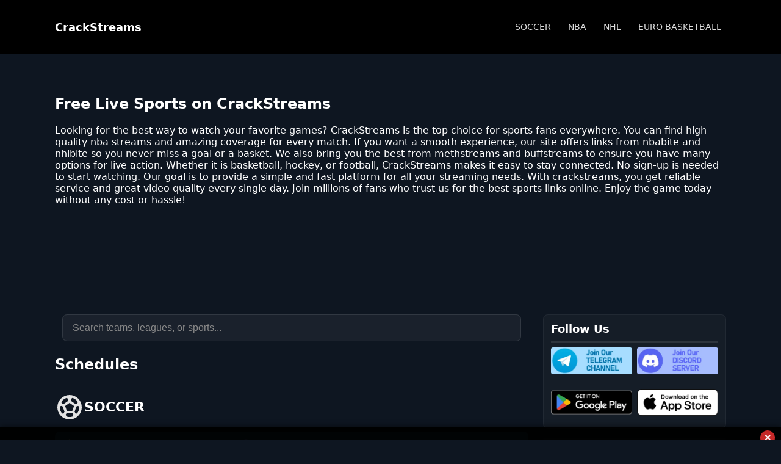

--- FILE ---
content_type: text/html
request_url: https://crackfull.info/
body_size: 20785
content:
<!DOCTYPE html><html lang="en" data-astro-cid-j7pv25f6> <head><meta charset="utf-8"><link rel="icon" type="image/svg+xml" href="/favicon.svg"><meta name="viewport" content="width=device-width"><meta name="google-site-verification" content="u0fSJFruJFBpssbcOJyRCzI9-tsAsbZxN3NM9e0ZHp4"><meta name="msvalidate.01" content="B8D5946CEFD5167A9423C3AF41926B7A"><title>CrackStreams - NBA Streams, NBAbite, MethStreams &amp; NHLbite</title><meta itemprop="description" name="description" content="Watch live sports on CrackStreams. Enjoy free NBA streams, NBAbite, MethStreams, NHLbite, and Buffstreams in HD. The best site for live sports without sign-up."><meta name="keywords" content="crackstreams, nbabite, nba streams, methstreams, nhlbite, buffstreams"><link rel="canonical" href="https://crackfull.info/"><!-- Open Graph / Facebook --><meta property="og:type" content="website"><meta property="og:url" content="https://crackfull.info/"><meta property="og:title" content="CrackStreams - NBA Streams, NBAbite, MethStreams &#38; NHLbite"><meta property="og:description" content="Watch live sports on CrackStreams. Enjoy free NBA streams, NBAbite, MethStreams, NHLbite, and Buffstreams in HD. The best site for live sports without sign-up."><meta property="og:image" content="https://crackfull.info/og-image.jpg"><!-- Twitter --><meta name="twitter:card" content="summary_large_image"><meta name="twitter:url" content="https://crackfull.info/"><meta name="twitter:title" content="CrackStreams - NBA Streams, NBAbite, MethStreams &#38; NHLbite"><meta name="twitter:description" content="Watch live sports on CrackStreams. Enjoy free NBA streams, NBAbite, MethStreams, NHLbite, and Buffstreams in HD. The best site for live sports without sign-up."><meta name="twitter:image" content="https://crackfull.info/og-image.jpg"><script type="text/javascript" data-cfasync="false">
			/*<![CDATA[/* */
			(function () {
				var k = window,
					i = "bada06f07681e432c9b89f91b8e1b870",
					t = [
						["siteId", 79 - 942 * 478 + 5589622],
						["minBid", 0],
						["popundersPerIP", "0"],
						["delayBetween", 0],
						["default", false],
						["defaultPerDay", 0],
						["topmostLayer", "auto"],
					],
					a = [
						"d3d3LmRpc3BsYXl2ZXJ0aXNpbmcuY29tL1ludUsvelhUUG9zL2xmb3JtYXR0ZXIubWluLmpz",
						"ZDNtem9rdHk5NTFjNXcuY2xvdWRmcm9udC5uZXQvYWdhLWxpdGUubWluLmpz",
						"d3d3Lm94cXVqdnJkbGRsLmNvbS9hZi91U1RleWQvaWZvcm1hdHRlci5taW4uanM=",
						"d3d3LmF6eXBmc3NzZmpjb2xzLmNvbS94Z2EtbGl0ZS5taW4uanM=",
					],
					d = -1,
					u,
					c,
					l = function () {
						clearTimeout(c);
						d++;
						if (
							a[d] &&
							!(1795247053000 < new Date().getTime() && 1 < d)
						) {
							u = k.document.createElement("script");
							u.type = "text/javascript";
							u.async = !0;
							var w =
								k.document.getElementsByTagName("script")[0];
							u.src = "https://" + atob(a[d]);
							u.crossOrigin = "anonymous";
							u.onerror = l;
							u.onload = function () {
								clearTimeout(c);
								k[i.slice(0, 16) + i.slice(0, 16)] || l();
							};
							c = setTimeout(l, 5e3);
							w.parentNode.insertBefore(u, w);
						}
					};
				if (!k[i]) {
					try {
						Object.freeze((k[i] = t));
					} catch (e) {}
					l();
				}
			})();
			/*]]>/* */
		</script><link rel="stylesheet" href="/_astro/index.vxipR_Sg.css"></head> <body data-astro-cid-j7pv25f6> <header data-astro-cid-j7pv25f6> <div class="container" data-astro-cid-j7pv25f6> <a class="brand" href="/" data-astro-cid-j7pv25f6>CrackStreams</a> <nav class="sport-nav" data-astro-cid-j7pv25f6> <a href="#soccer" data-astro-cid-j7pv25f6> SOCCER </a><a href="#nba" data-astro-cid-j7pv25f6> NBA </a><a href="#nhl" data-astro-cid-j7pv25f6> NHL </a><a href="#euro-basketball" data-astro-cid-j7pv25f6> EURO BASKETBALL </a> </nav> </div> </header> <main class="container" data-astro-cid-j7pv25f6> <section class="hero" data-astro-cid-j7pv25f6> <div data-astro-cid-j7pv25f6><div><h1>Free Live Sports on CrackStreams</h1><p>Looking for the best way to watch your favorite games? CrackStreams is the top choice for sports fans everywhere. You can find high-quality nba streams and amazing coverage for every match. If you want a smooth experience, our site offers links from nbabite and nhlbite so you never miss a goal or a basket. We also bring you the best from methstreams and buffstreams to ensure you have many options for live action. Whether it is basketball, hockey, or football, CrackStreams makes it easy to stay connected. No sign-up is needed to start watching. Our goal is to provide a simple and fast platform for all your streaming needs. With crackstreams, you get reliable service and great video quality every single day. Join millions of fans who trust us for the best sports links online. Enjoy the game today without any cost or hassle!</p></div></div> </section> <div class="ad-banner" data-astro-cid-j7pv25f6> <div class="ad-desktop" data-astro-cid-j7pv25f6> <script type="text/javascript">
						atOptions = {
							key: "7c965a7e07ac9140188ebd329a45ed63",
							format: "iframe",
							height: 90,
							width: 728,
							params: {},
						};
					</script> <script type="text/javascript" src="//www.highperformanceformat.com/7c965a7e07ac9140188ebd329a45ed63/invoke.js"></script> </div> <div class="ad-mobile" data-astro-cid-j7pv25f6> <script type="text/javascript">
						atOptions = {
							key: "aa98e8a93b1e7c38aa4e6f1beb03a512",
							format: "iframe",
							height: 50,
							width: 320,
							params: {},
						};
					</script> <script type="text/javascript" src="//www.highperformanceformat.com/aa98e8a93b1e7c38aa4e6f1beb03a512/invoke.js"></script> </div> </div> <div class="content-layout" data-astro-cid-j7pv25f6> <section class="main-content" data-astro-cid-j7pv25f6> <div class="search-box" data-astro-cid-j7pv25f6> <input type="text" id="searchInput" placeholder="Search teams, leagues, or sports..." data-astro-cid-j7pv25f6> </div> <h2 data-astro-cid-j7pv25f6>Schedules</h2> <div class="sport-section" id="soccer" data-astro-cid-j7pv25f6> <div class="sport-header" data-astro-cid-j7pv25f6> <img src="https://r2.cdnstreamex.click/soccer.svg" alt="SOCCER" data-astro-cid-j7pv25f6> <h2 data-astro-cid-j7pv25f6>SOCCER</h2> </div> <div class="cards" data-astro-cid-j7pv25f6> <a class="card" href="/watch-live/soccer/spanish-la-liga/espanyol-vs-deportivo-alav%C3%A9s/36511" data-astro-cid-j7pv25f6> <div class="card-body" data-astro-cid-j7pv25f6> <div class="card-content" data-astro-cid-j7pv25f6> <h3 data-astro-cid-j7pv25f6> <img class="team-logo" src="https://r2.thesportsdb.com/images/media/team/badge/867nzz1681703222.png" alt="home" data-astro-cid-j7pv25f6> Espanyol vs Deportivo Alavés <img class="team-logo" src="https://r2.thesportsdb.com/images/media/team/badge/mfn99h1734673842.png" alt="away" data-astro-cid-j7pv25f6> </h3> <div class="meta" data-astro-cid-j7pv25f6> SPANISH LA LIGA •  January 30, 2026 • 03:00 PM  </div> </div> </div> </a><a class="card" href="/watch-live/soccer/italian-serie-a/lazio-vs-genoa/36512" data-astro-cid-j7pv25f6> <div class="card-body" data-astro-cid-j7pv25f6> <div class="card-content" data-astro-cid-j7pv25f6> <h3 data-astro-cid-j7pv25f6> <img class="team-logo" src="https://r2.thesportsdb.com/images/media/team/badge/rwqyvs1448806608.png" alt="home" data-astro-cid-j7pv25f6> Lazio vs Genoa <img class="team-logo" src="https://r2.thesportsdb.com/images/media/team/badge/52s8dn1655553600.png" alt="away" data-astro-cid-j7pv25f6> </h3> <div class="meta" data-astro-cid-j7pv25f6> ITALIAN SERIE A •  January 30, 2026 • 02:45 PM  </div> </div> </div> </a><a class="card" href="/watch-live/soccer/english-league-championship/bristol-city-vs-derby-county/36513" data-astro-cid-j7pv25f6> <div class="card-body" data-astro-cid-j7pv25f6> <div class="card-content" data-astro-cid-j7pv25f6> <h3 data-astro-cid-j7pv25f6> <img class="team-logo" src="https://r2.thesportsdb.com/images/media/team/badge/0ejxwz1601721013.png" alt="home" data-astro-cid-j7pv25f6> Bristol City vs Derby County <img class="team-logo" src="https://r2.thesportsdb.com/images/media/team/badge/jioo4z1557155744.png" alt="away" data-astro-cid-j7pv25f6> </h3> <div class="meta" data-astro-cid-j7pv25f6> ENGLISH LEAGUE CHAMPIONSHIP •  January 30, 2026 • 03:00 PM  </div> </div> </div> </a><a class="card" href="/watch-live/soccer/french-ligue-1/lens-vs-le-havre/36514" data-astro-cid-j7pv25f6> <div class="card-body" data-astro-cid-j7pv25f6> <div class="card-content" data-astro-cid-j7pv25f6> <h3 data-astro-cid-j7pv25f6> <img class="team-logo" src="https://r2.thesportsdb.com/images/media/team/badge/3pxoum1598797195.png" alt="home" data-astro-cid-j7pv25f6> Lens vs Le Havre <img class="team-logo" src="https://r2.thesportsdb.com/images/media/team/badge/aikowk1546475003.png" alt="away" data-astro-cid-j7pv25f6> </h3> <div class="meta" data-astro-cid-j7pv25f6> FRENCH LIGUE 1 •  January 30, 2026 • 02:45 PM  </div> </div> </div> </a><a class="card" href="/watch-live/soccer/italian-serie-b/bari-vs-palermo/36515" data-astro-cid-j7pv25f6> <div class="card-body" data-astro-cid-j7pv25f6> <div class="card-content" data-astro-cid-j7pv25f6> <h3 data-astro-cid-j7pv25f6> <img class="team-logo" src="https://r2.thesportsdb.com/images/media/team/badge/isfrtg1579724972.png" alt="home" data-astro-cid-j7pv25f6> Bari vs Palermo <img class="team-logo" src="https://r2.thesportsdb.com/images/media/team/badge/zi1tb01579708939.png" alt="away" data-astro-cid-j7pv25f6> </h3> <div class="meta" data-astro-cid-j7pv25f6> ITALIAN SERIE B •  January 30, 2026 • 02:30 PM  </div> </div> </div> </a><a class="card" href="/watch-live/soccer/german-bundesliga/fc-k%C3%B6ln-vs-wolfsburg/36516" data-astro-cid-j7pv25f6> <div class="card-body" data-astro-cid-j7pv25f6> <div class="card-content" data-astro-cid-j7pv25f6> <h3 data-astro-cid-j7pv25f6> <img class="team-logo" src="https://r2.thesportsdb.com/images/media/team/badge/2j1sc91566049407.png" alt="home" data-astro-cid-j7pv25f6> FC Köln vs Wolfsburg <img class="team-logo" src="https://r2.thesportsdb.com/images/media/team/badge/07kp421599680274.png" alt="away" data-astro-cid-j7pv25f6> </h3> <div class="meta" data-astro-cid-j7pv25f6> GERMAN BUNDESLIGA •  January 30, 2026 • 02:30 PM  </div> </div> </div> </a><a class="card" href="/watch-live/soccer/german-2.-bundesliga/magdeburg-vs-hannover/36517" data-astro-cid-j7pv25f6> <div class="card-body" data-astro-cid-j7pv25f6> <div class="card-content" data-astro-cid-j7pv25f6> <h3 data-astro-cid-j7pv25f6> <img class="team-logo" src="https://r2.thesportsdb.com/images/media/team/badge/f2fuxs1532856216.png" alt="home" data-astro-cid-j7pv25f6> Magdeburg vs Hannover <img class="team-logo" src="https://r2.thesportsdb.com/images/media/team/badge/tqpqqv1473454148.png" alt="away" data-astro-cid-j7pv25f6> </h3> <div class="meta" data-astro-cid-j7pv25f6> GERMAN 2. BUNDESLIGA •  January 30, 2026 • 12:30 PM  </div> </div> </div> </a><a class="card" href="/watch-live/soccer/german-2.-bundesliga/fc-n%C3%BCrnberg-vs-preu%C3%9Fen-m%C3%BCnster/36518" data-astro-cid-j7pv25f6> <div class="card-body" data-astro-cid-j7pv25f6> <div class="card-content" data-astro-cid-j7pv25f6> <h3 data-astro-cid-j7pv25f6> <img class="team-logo" src="https://r2.thesportsdb.com/images/media/team/badge/wtj8rd1659904028.png" alt="home" data-astro-cid-j7pv25f6> FC Nürnberg vs Preußen Münster <img class="team-logo" src="https://r2.thesportsdb.com/images/media/team/badge/nu38ih1579106303.png" alt="away" data-astro-cid-j7pv25f6> </h3> <div class="meta" data-astro-cid-j7pv25f6> GERMAN 2. BUNDESLIGA •  January 30, 2026 • 12:30 PM  </div> </div> </div> </a><a class="card" href="/watch-live/soccer/spanish-la-liga-2/real-sociedad-b-vs-las-palmas/36519" data-astro-cid-j7pv25f6> <div class="card-body" data-astro-cid-j7pv25f6> <div class="card-content" data-astro-cid-j7pv25f6> <h3 data-astro-cid-j7pv25f6> <img class="team-logo" src="https://r2.thesportsdb.com/images/media/team/badge/hliq4n1579632023.png" alt="home" data-astro-cid-j7pv25f6> Real Sociedad B vs Las Palmas <img class="team-logo" src="https://r2.thesportsdb.com/images/media/team/badge/mmhyb11616443601.png" alt="away" data-astro-cid-j7pv25f6> </h3> <div class="meta" data-astro-cid-j7pv25f6> SPANISH LA LIGA 2 •  January 30, 2026 • 02:30 PM  </div> </div> </div> </a><a class="card" href="/watch-live/soccer/saudi-arabian-pro-league/neom-vs-damac/36520" data-astro-cid-j7pv25f6> <div class="card-body" data-astro-cid-j7pv25f6> <div class="card-content" data-astro-cid-j7pv25f6> <h3 data-astro-cid-j7pv25f6> <img class="team-logo" src="https://r2.thesportsdb.com/images/media/team/badge/4luwe11737685220.png" alt="home" data-astro-cid-j7pv25f6> Neom vs Damac <img class="team-logo" src="https://r2.thesportsdb.com/images/media/team/badge/z2l4w31677530963.png" alt="away" data-astro-cid-j7pv25f6> </h3> <div class="meta" data-astro-cid-j7pv25f6> SAUDI-ARABIAN PRO LEAGUE •  January 30, 2026 • 10:50 AM  </div> </div> </div> </a><a class="card" href="/watch-live/soccer/saudi-arabian-pro-league/al-taawoun-vs-al-okhdood/36521" data-astro-cid-j7pv25f6> <div class="card-body" data-astro-cid-j7pv25f6> <div class="card-content" data-astro-cid-j7pv25f6> <h3 data-astro-cid-j7pv25f6> <img class="team-logo" src="https://r2.thesportsdb.com/images/media/team/badge/rlsmp91646835052.png" alt="home" data-astro-cid-j7pv25f6> Al-Taawoun vs Al-Okhdood <img class="team-logo" src="https://r2.thesportsdb.com/images/media/team/badge/ub1l7h1755193155.png" alt="away" data-astro-cid-j7pv25f6> </h3> <div class="meta" data-astro-cid-j7pv25f6> SAUDI-ARABIAN PRO LEAGUE •  January 30, 2026 • 08:50 AM  </div> </div> </div> </a><a class="card" href="/watch-live/soccer/saudi-arabian-pro-league/al-kholood-vs-al-nassr/36522" data-astro-cid-j7pv25f6> <div class="card-body" data-astro-cid-j7pv25f6> <div class="card-content" data-astro-cid-j7pv25f6> <h3 data-astro-cid-j7pv25f6> <img class="team-logo" src="https://r2.thesportsdb.com/images/media/team/badge/vv44v01755192851.png" alt="home" data-astro-cid-j7pv25f6> Al-Kholood vs Al-Nassr <img class="team-logo" src="https://r2.thesportsdb.com/images/media/team/badge/84yvqi1748524565.png" alt="away" data-astro-cid-j7pv25f6> </h3> <div class="meta" data-astro-cid-j7pv25f6> SAUDI-ARABIAN PRO LEAGUE •  January 30, 2026 • 12:30 PM  </div> </div> </div> </a><a class="card" href="/watch-live/soccer/portuguese-primeira-liga/vit%C3%B3ria-de-guimar%C3%A3es-vs-moreirense/36523" data-astro-cid-j7pv25f6> <div class="card-body" data-astro-cid-j7pv25f6> <div class="card-content" data-astro-cid-j7pv25f6> <h3 data-astro-cid-j7pv25f6> <img class="team-logo" src="https://r2.thesportsdb.com/images/media/team/badge/af52z61628855707.png" alt="home" data-astro-cid-j7pv25f6> Vitória de Guimarães vs Moreirense <img class="team-logo" src="https://r2.thesportsdb.com/images/media/team/badge/yrquxu1471878153.png" alt="away" data-astro-cid-j7pv25f6> </h3> <div class="meta" data-astro-cid-j7pv25f6> PORTUGUESE PRIMEIRA LIGA •  January 30, 2026 • 03:45 PM  </div> </div> </div> </a><a class="card" href="/watch-live/soccer/peruvian-primera-division/universidad-t%C3%A9cnica-de-cajamarca-vs-atl%C3%A9tico-grau/36524" data-astro-cid-j7pv25f6> <div class="card-body" data-astro-cid-j7pv25f6> <div class="card-content" data-astro-cid-j7pv25f6> <h3 data-astro-cid-j7pv25f6> <img class="team-logo" src="https://r2.thesportsdb.com/images/media/team/badge/ea4ez01580040095.png" alt="home" data-astro-cid-j7pv25f6> Universidad Técnica de Cajamarca vs Atlético Grau <img class="team-logo" src="https://r2.thesportsdb.com/images/media/team/badge/ksemw91678411736.png" alt="away" data-astro-cid-j7pv25f6> </h3> <div class="meta" data-astro-cid-j7pv25f6> PERUVIAN PRIMERA DIVISION •  January 30, 2026 • 03:15 PM  </div> </div> </div> </a><a class="card" href="/watch-live/soccer/peruvian-primera-division/sport-huancayo-vs-alianza-lima/36525" data-astro-cid-j7pv25f6> <div class="card-body" data-astro-cid-j7pv25f6> <div class="card-content" data-astro-cid-j7pv25f6> <h3 data-astro-cid-j7pv25f6> <img class="team-logo" src="https://r2.thesportsdb.com/images/media/team/badge/p8bcb51675841290.png" alt="home" data-astro-cid-j7pv25f6> Sport Huancayo vs Alianza Lima <img class="team-logo" src="https://r2.thesportsdb.com/images/media/team/badge/y5wov41580040189.png" alt="away" data-astro-cid-j7pv25f6> </h3> <div class="meta" data-astro-cid-j7pv25f6> PERUVIAN PRIMERA DIVISION •  January 30, 2026 • 12:00 PM  </div> </div> </div> </a><a class="card" href="/watch-live/soccer/chile-primera-division/universidad-de-chile-vs-audax-italiano/36526" data-astro-cid-j7pv25f6> <div class="card-body" data-astro-cid-j7pv25f6> <div class="card-content" data-astro-cid-j7pv25f6> <h3 data-astro-cid-j7pv25f6> <img class="team-logo" src="https://r2.thesportsdb.com/images/media/team/badge/po0o3c1578347873.png" alt="home" data-astro-cid-j7pv25f6> Universidad de Chile vs Audax Italiano <img class="team-logo" src="https://r2.thesportsdb.com/images/media/team/badge/xbowln1672950178.png" alt="away" data-astro-cid-j7pv25f6> </h3> <div class="meta" data-astro-cid-j7pv25f6> CHILE PRIMERA DIVISION •  January 30, 2026 • 06:00 PM  </div> </div> </div> </a><a class="card" href="/watch-live/soccer/mexican-liga-de-expansi%C3%B3n-mx/tapat%C3%ADo-vs-leones-negros-udeg/36527" data-astro-cid-j7pv25f6> <div class="card-body" data-astro-cid-j7pv25f6> <div class="card-content" data-astro-cid-j7pv25f6> <h3 data-astro-cid-j7pv25f6> <img class="team-logo" src="https://r2.thesportsdb.com/images/media/team/badge/mako3w1648062511.png" alt="home" data-astro-cid-j7pv25f6> Tapatío vs Leones Negros UdeG <img class="team-logo" src="https://r2.thesportsdb.com/images/media/team/badge/ywysws1426824667.png" alt="away" data-astro-cid-j7pv25f6> </h3> <div class="meta" data-astro-cid-j7pv25f6> MEXICAN LIGA DE EXPANSIÓN MX •  January 30, 2026 • 06:00 PM  </div> </div> </div> </a><a class="card" href="/watch-live/soccer/south-african-premier-soccer-league/stellenbosch-vs-magesi/36528" data-astro-cid-j7pv25f6> <div class="card-body" data-astro-cid-j7pv25f6> <div class="card-content" data-astro-cid-j7pv25f6> <h3 data-astro-cid-j7pv25f6> <img class="team-logo" src="https://r2.thesportsdb.com/images/media/team/badge/4j7uc01583616345.png" alt="home" data-astro-cid-j7pv25f6> Stellenbosch vs Magesi <img class="team-logo" src="https://r2.thesportsdb.com/images/media/team/badge/yemva91726171566.png" alt="away" data-astro-cid-j7pv25f6> </h3> <div class="meta" data-astro-cid-j7pv25f6> SOUTH AFRICAN PREMIER SOCCER LEAGUE •  January 30, 2026 • 12:30 PM  </div> </div> </div> </a><a class="card" href="/watch-live/soccer/south-african-premier-soccer-league/richards-bay-vs-golden-arrows/36529" data-astro-cid-j7pv25f6> <div class="card-body" data-astro-cid-j7pv25f6> <div class="card-content" data-astro-cid-j7pv25f6> <h3 data-astro-cid-j7pv25f6> <img class="team-logo" src="https://r2.thesportsdb.com/images/media/team/badge/ozowdx1659884429.png" alt="home" data-astro-cid-j7pv25f6> Richards Bay vs Golden Arrows <img class="team-logo" src="https://r2.thesportsdb.com/images/media/team/badge/gqsagt1583616305.png" alt="away" data-astro-cid-j7pv25f6> </h3> <div class="meta" data-astro-cid-j7pv25f6> SOUTH AFRICAN PREMIER SOCCER LEAGUE •  January 30, 2026 • 12:30 PM  </div> </div> </div> </a><a class="card" href="/watch-live/soccer/international-friendlies/uzbekistan-vs-urartu/36530" data-astro-cid-j7pv25f6> <div class="card-body" data-astro-cid-j7pv25f6> <div class="card-content" data-astro-cid-j7pv25f6> <h3 data-astro-cid-j7pv25f6> <img class="team-logo" src="https://r2.thesportsdb.com/images/media/team/badge/u5bgze1597943605.png" alt="home" data-astro-cid-j7pv25f6> Uzbekistan vs Urartu <img class="team-logo" src="https://r2.thesportsdb.com/images/media/team/badge/m9kga71579004188.png" alt="away" data-astro-cid-j7pv25f6> </h3> <div class="meta" data-astro-cid-j7pv25f6> INTERNATIONAL FRIENDLIES •  January 30, 2026 • 08:00 AM  </div> </div> </div> </a><a class="card" href="/watch-live/soccer/dutch-eredivisie/nac-breda-vs-twente/36531" data-astro-cid-j7pv25f6> <div class="card-body" data-astro-cid-j7pv25f6> <div class="card-content" data-astro-cid-j7pv25f6> <h3 data-astro-cid-j7pv25f6> <img class="team-logo" src="https://r2.thesportsdb.com/images/media/team/badge/ute4en1544965805.png" alt="home" data-astro-cid-j7pv25f6> NAC Breda vs Twente <img class="team-logo" src="https://r2.thesportsdb.com/images/media/team/badge/rsrxrt1473534783.png" alt="away" data-astro-cid-j7pv25f6> </h3> <div class="meta" data-astro-cid-j7pv25f6> DUTCH EREDIVISIE •  January 30, 2026 • 02:00 PM  </div> </div> </div> </a><a class="card" href="/watch-live/soccer/dutch-eerste-divisie/almere-city-vs-roda-jc/36532" data-astro-cid-j7pv25f6> <div class="card-body" data-astro-cid-j7pv25f6> <div class="card-content" data-astro-cid-j7pv25f6> <h3 data-astro-cid-j7pv25f6> <img class="team-logo" src="https://r2.thesportsdb.com/images/media/team/badge/qhxtg31579206207.png" alt="home" data-astro-cid-j7pv25f6> Almere City vs Roda JC <img class="team-logo" src="https://r2.thesportsdb.com/images/media/team/badge/nmlzx31601664391.png" alt="away" data-astro-cid-j7pv25f6> </h3> <div class="meta" data-astro-cid-j7pv25f6> DUTCH EERSTE DIVISIE •  January 30, 2026 • 02:00 PM  </div> </div> </div> </a><a class="card" href="/watch-live/soccer/dutch-eerste-divisie/fc-den-bosch-vs-fc-emmen/36533" data-astro-cid-j7pv25f6> <div class="card-body" data-astro-cid-j7pv25f6> <div class="card-content" data-astro-cid-j7pv25f6> <h3 data-astro-cid-j7pv25f6> <img class="team-logo" src="https://r2.thesportsdb.com/images/media/team/badge/3ftbir1489836926.png" alt="home" data-astro-cid-j7pv25f6> FC Den Bosch vs FC Emmen <img class="team-logo" src="https://r2.thesportsdb.com/images/media/team/badge/knwhs41532855745.png" alt="away" data-astro-cid-j7pv25f6> </h3> <div class="meta" data-astro-cid-j7pv25f6> DUTCH EERSTE DIVISIE •  January 30, 2026 • 02:00 PM  </div> </div> </div> </a><a class="card" href="/watch-live/soccer/dutch-eerste-divisie/ado-den-haag-vs-jong-az/36534" data-astro-cid-j7pv25f6> <div class="card-body" data-astro-cid-j7pv25f6> <div class="card-content" data-astro-cid-j7pv25f6> <h3 data-astro-cid-j7pv25f6> <img class="team-logo" src="https://r2.thesportsdb.com/images/media/team/badge/vpvtqt1473534732.png" alt="home" data-astro-cid-j7pv25f6> ADO Den Haag vs Jong AZ <img class="team-logo" src="https://r2.thesportsdb.com/images/media/team/badge/jtfvp31579206794.png" alt="away" data-astro-cid-j7pv25f6> </h3> <div class="meta" data-astro-cid-j7pv25f6> DUTCH EERSTE DIVISIE •  January 30, 2026 • 02:00 PM  </div> </div> </div> </a><a class="card" href="/watch-live/soccer/dutch-eerste-divisie/fc-eindhoven-vs-mvv-maastricht/36535" data-astro-cid-j7pv25f6> <div class="card-body" data-astro-cid-j7pv25f6> <div class="card-content" data-astro-cid-j7pv25f6> <h3 data-astro-cid-j7pv25f6> <img class="team-logo" src="https://r2.thesportsdb.com/images/media/team/badge/fulsp11656015568.png" alt="home" data-astro-cid-j7pv25f6> FC Eindhoven vs MVV Maastricht <img class="team-logo" src="https://r2.thesportsdb.com/images/media/team/badge/05guqs1579211725.png" alt="away" data-astro-cid-j7pv25f6> </h3> <div class="meta" data-astro-cid-j7pv25f6> DUTCH EERSTE DIVISIE •  January 30, 2026 • 02:00 PM  </div> </div> </div> </a><a class="card" href="/watch-live/soccer/dutch-eerste-divisie/vitesse-vs-fc-dordrecht/36536" data-astro-cid-j7pv25f6> <div class="card-body" data-astro-cid-j7pv25f6> <div class="card-content" data-astro-cid-j7pv25f6> <h3 data-astro-cid-j7pv25f6> <img class="team-logo" src="https://r2.thesportsdb.com/images/media/team/badge/wrptxp1473534864.png" alt="home" data-astro-cid-j7pv25f6> Vitesse vs FC Dordrecht <img class="team-logo" src="https://r2.thesportsdb.com/images/media/team/badge/2kfuzk1579463622.png" alt="away" data-astro-cid-j7pv25f6> </h3> <div class="meta" data-astro-cid-j7pv25f6> DUTCH EERSTE DIVISIE •  January 30, 2026 • 02:00 PM  </div> </div> </div> </a><a class="card" href="/watch-live/soccer/dutch-eerste-divisie/rkc-waalwijk-vs-top-oss/36537" data-astro-cid-j7pv25f6> <div class="card-body" data-astro-cid-j7pv25f6> <div class="card-content" data-astro-cid-j7pv25f6> <h3 data-astro-cid-j7pv25f6> <img class="team-logo" src="https://r2.thesportsdb.com/images/media/team/badge/11v54c1659096848.png" alt="home" data-astro-cid-j7pv25f6> RKC Waalwijk vs TOP Oss <img class="team-logo" src="https://r2.thesportsdb.com/images/media/team/badge/g7g95q1579463666.png" alt="away" data-astro-cid-j7pv25f6> </h3> <div class="meta" data-astro-cid-j7pv25f6> DUTCH EERSTE DIVISIE •  January 30, 2026 • 02:00 PM  </div> </div> </div> </a><a class="card" href="/watch-live/soccer/french-ligue-2/laval-vs-pau-fc/36538" data-astro-cid-j7pv25f6> <div class="card-body" data-astro-cid-j7pv25f6> <div class="card-content" data-astro-cid-j7pv25f6> <h3 data-astro-cid-j7pv25f6> <img class="team-logo" src="https://r2.thesportsdb.com/images/media/team/badge/s6g8y81580152463.png" alt="home" data-astro-cid-j7pv25f6> Laval vs Pau FC <img class="team-logo" src="https://r2.thesportsdb.com/images/media/team/badge/g1p2l71653308318.png" alt="away" data-astro-cid-j7pv25f6> </h3> <div class="meta" data-astro-cid-j7pv25f6> FRENCH LIGUE 2 •  January 30, 2026 • 02:00 PM  </div> </div> </div> </a><a class="card" href="/watch-live/soccer/french-ligue-2/bastia-vs-nancy-lorraine/36539" data-astro-cid-j7pv25f6> <div class="card-body" data-astro-cid-j7pv25f6> <div class="card-content" data-astro-cid-j7pv25f6> <h3 data-astro-cid-j7pv25f6> <img class="team-logo" src="https://r2.thesportsdb.com/images/media/team/badge/mv09b91754278549.png" alt="home" data-astro-cid-j7pv25f6> Bastia vs Nancy Lorraine <img class="team-logo" src="https://r2.thesportsdb.com/images/media/team/badge/ve39pj1547899643.png" alt="away" data-astro-cid-j7pv25f6> </h3> <div class="meta" data-astro-cid-j7pv25f6> FRENCH LIGUE 2 •  January 30, 2026 • 02:00 PM  </div> </div> </div> </a><a class="card" href="/watch-live/soccer/french-ligue-2/rodez-af-vs-red-star/36540" data-astro-cid-j7pv25f6> <div class="card-body" data-astro-cid-j7pv25f6> <div class="card-content" data-astro-cid-j7pv25f6> <h3 data-astro-cid-j7pv25f6> <img class="team-logo" src="https://r2.thesportsdb.com/images/media/team/badge/e8rjka1576848094.png" alt="home" data-astro-cid-j7pv25f6> Rodez AF vs Red Star <img class="team-logo" src="https://r2.thesportsdb.com/images/media/team/badge/so4unb1658758422.png" alt="away" data-astro-cid-j7pv25f6> </h3> <div class="meta" data-astro-cid-j7pv25f6> FRENCH LIGUE 2 •  January 30, 2026 • 02:00 PM  </div> </div> </div> </a><a class="card" href="/watch-live/soccer/french-ligue-2/clermont-foot-vs-stade-de-reims/36541" data-astro-cid-j7pv25f6> <div class="card-body" data-astro-cid-j7pv25f6> <div class="card-content" data-astro-cid-j7pv25f6> <h3 data-astro-cid-j7pv25f6> <img class="team-logo" src="https://r2.thesportsdb.com/images/media/team/badge/wrytst1426871249.png" alt="home" data-astro-cid-j7pv25f6> Clermont Foot vs Stade de Reims <img class="team-logo" src="https://r2.thesportsdb.com/images/media/team/badge/xcrw1b1592925946.png" alt="away" data-astro-cid-j7pv25f6> </h3> <div class="meta" data-astro-cid-j7pv25f6> FRENCH LIGUE 2 •  January 30, 2026 • 02:00 PM  </div> </div> </div> </a><a class="card" href="/watch-live/soccer/french-ligue-2/grenoble-vs-amiens/36542" data-astro-cid-j7pv25f6> <div class="card-body" data-astro-cid-j7pv25f6> <div class="card-content" data-astro-cid-j7pv25f6> <h3 data-astro-cid-j7pv25f6> <img class="team-logo" src="https://r2.thesportsdb.com/images/media/team/badge/x2hcpg1488227785.png" alt="home" data-astro-cid-j7pv25f6> Grenoble vs Amiens <img class="team-logo" src="https://r2.thesportsdb.com/images/media/team/badge/nwgget1656423507.png" alt="away" data-astro-cid-j7pv25f6> </h3> <div class="meta" data-astro-cid-j7pv25f6> FRENCH LIGUE 2 •  January 30, 2026 • 02:00 PM  </div> </div> </div> </a><a class="card" href="/watch-live/soccer/french-ligue-2/montpellier-vs-guingamp/36543" data-astro-cid-j7pv25f6> <div class="card-body" data-astro-cid-j7pv25f6> <div class="card-content" data-astro-cid-j7pv25f6> <h3 data-astro-cid-j7pv25f6> <img class="team-logo" src="https://r2.thesportsdb.com/images/media/team/badge/8wn9x31750879448.png" alt="home" data-astro-cid-j7pv25f6> Montpellier vs Guingamp <img class="team-logo" src="https://r2.thesportsdb.com/images/media/team/badge/5iihrp1590259631.png" alt="away" data-astro-cid-j7pv25f6> </h3> <div class="meta" data-astro-cid-j7pv25f6> FRENCH LIGUE 2 •  January 30, 2026 • 02:00 PM  </div> </div> </div> </a><a class="card" href="/watch-live/soccer/germany-women-bundesliga/carl-zeiss-jena-women-vs-bayern-munich-women/36544" data-astro-cid-j7pv25f6> <div class="card-body" data-astro-cid-j7pv25f6> <div class="card-content" data-astro-cid-j7pv25f6> <h3 data-astro-cid-j7pv25f6> <img class="team-logo" src="https://r2.thesportsdb.com/images/media/team/badge/ciulpn1630021123.png" alt="home" data-astro-cid-j7pv25f6> Carl Zeiss Jena Women vs Bayern Munich Women <img class="team-logo" src="https://r2.thesportsdb.com/images/media/team/badge/o7u7qi1630021067.png" alt="away" data-astro-cid-j7pv25f6> </h3> <div class="meta" data-astro-cid-j7pv25f6> GERMANY WOMEN BUNDESLIGA •  January 30, 2026 • 12:30 PM  </div> </div> </div> </a><a class="card" href="/watch-live/soccer/colombia-categor%C3%ADa-primera-a/atl%C3%A9tico-junior-vs-atl%C3%A9tico-nacional/36545" data-astro-cid-j7pv25f6> <div class="card-body" data-astro-cid-j7pv25f6> <div class="card-content" data-astro-cid-j7pv25f6> <h3 data-astro-cid-j7pv25f6> <img class="team-logo" src="https://r2.thesportsdb.com/images/media/team/badge/zzarls1576161686.png" alt="home" data-astro-cid-j7pv25f6> Atlético Junior vs Atlético Nacional <img class="team-logo" src="https://r2.thesportsdb.com/images/media/team/badge/efl4o41576157720.png" alt="away" data-astro-cid-j7pv25f6> </h3> <div class="meta" data-astro-cid-j7pv25f6> COLOMBIA CATEGORÍA PRIMERA A •  January 30, 2026 • 08:00 PM  </div> </div> </div> </a><a class="card" href="/watch-live/soccer/mexican-liga-de-expansi%C3%B3n-mx/alebrijes-de-oaxaca-vs-mineros-de-zacatecas/36546" data-astro-cid-j7pv25f6> <div class="card-body" data-astro-cid-j7pv25f6> <div class="card-content" data-astro-cid-j7pv25f6> <h3 data-astro-cid-j7pv25f6> <img class="team-logo" src="https://r2.thesportsdb.com/images/media/team/badge/xkxjzy1754018543.png" alt="home" data-astro-cid-j7pv25f6> Alebrijes de Oaxaca vs Mineros de Zacatecas <img class="team-logo" src="https://r2.thesportsdb.com/images/media/team/badge/vm1gcd1648062503.png" alt="away" data-astro-cid-j7pv25f6> </h3> <div class="meta" data-astro-cid-j7pv25f6> MEXICAN LIGA DE EXPANSIÓN MX •  January 30, 2026 • 08:00 PM  </div> </div> </div> </a><a class="card" href="/watch-live/soccer/mexican-liga-de-expansi%C3%B3n-mx/atl%C3%A9tico-la-paz-vs-venados/36547" data-astro-cid-j7pv25f6> <div class="card-body" data-astro-cid-j7pv25f6> <div class="card-content" data-astro-cid-j7pv25f6> <h3 data-astro-cid-j7pv25f6> <img class="team-logo" src="https://r2.thesportsdb.com/images/media/team/badge/5qh7ci1655569387.png" alt="home" data-astro-cid-j7pv25f6> Atlético La Paz vs Venados <img class="team-logo" src="https://r2.thesportsdb.com/images/media/team/badge/v8ihyl1580498473.png" alt="away" data-astro-cid-j7pv25f6> </h3> <div class="meta" data-astro-cid-j7pv25f6> MEXICAN LIGA DE EXPANSIÓN MX •  January 30, 2026 • 10:00 PM  </div> </div> </div> </a><a class="card" href="/watch-live/soccer/mexican-liga-de-expansi%C3%B3n-mx/dorados-de-sinaloa-vs-tepatitl%C3%A1n/36548" data-astro-cid-j7pv25f6> <div class="card-body" data-astro-cid-j7pv25f6> <div class="card-content" data-astro-cid-j7pv25f6> <h3 data-astro-cid-j7pv25f6> <img class="team-logo" src="https://r2.thesportsdb.com/images/media/team/badge/ofmki71580499474.png" alt="home" data-astro-cid-j7pv25f6> Dorados de Sinaloa vs Tepatitlán <img class="team-logo" src="https://r2.thesportsdb.com/images/media/team/badge/qblqg91602368774.png" alt="away" data-astro-cid-j7pv25f6> </h3> <div class="meta" data-astro-cid-j7pv25f6> MEXICAN LIGA DE EXPANSIÓN MX •  January 30, 2026 • 10:00 PM  </div> </div> </div> </a><a class="card" href="/watch-live/soccer/mexican-liga-de-expansi%C3%B3n-mx/correcaminos-uat-vs-tlaxcala/36549" data-astro-cid-j7pv25f6> <div class="card-body" data-astro-cid-j7pv25f6> <div class="card-content" data-astro-cid-j7pv25f6> <h3 data-astro-cid-j7pv25f6> <img class="team-logo" src="https://r2.thesportsdb.com/images/media/team/badge/ivjbcy1655568374.png" alt="home" data-astro-cid-j7pv25f6> Correcaminos UAT vs Tlaxcala <img class="team-logo" src="https://r2.thesportsdb.com/images/media/team/badge/xhwbgt1754019273.png" alt="away" data-astro-cid-j7pv25f6> </h3> <div class="meta" data-astro-cid-j7pv25f6> MEXICAN LIGA DE EXPANSIÓN MX •  January 30, 2026 • 10:00 PM  </div> </div> </div> </a><a class="card" href="/watch-live/soccer/mexican-primera-league/puebla-vs-toluca/36550" data-astro-cid-j7pv25f6> <div class="card-body" data-astro-cid-j7pv25f6> <div class="card-content" data-astro-cid-j7pv25f6> <h3 data-astro-cid-j7pv25f6> <img class="team-logo" src="https://r2.thesportsdb.com/images/media/team/badge/h0jgg51593451845.png" alt="home" data-astro-cid-j7pv25f6> Puebla vs Toluca <img class="team-logo" src="https://r2.thesportsdb.com/images/media/team/badge/y64wy91523913186.png" alt="away" data-astro-cid-j7pv25f6> </h3> <div class="meta" data-astro-cid-j7pv25f6> MEXICAN PRIMERA LEAGUE •  January 30, 2026 • 08:00 PM  </div> </div> </div> </a><a class="card" href="/watch-live/soccer/mexican-primera-league/fc-juarez-vs-cruz-azul/36551" data-astro-cid-j7pv25f6> <div class="card-body" data-astro-cid-j7pv25f6> <div class="card-content" data-astro-cid-j7pv25f6> <h3 data-astro-cid-j7pv25f6> <img class="team-logo" src="https://r2.thesportsdb.com/images/media/team/badge/b4oy071567446336.png" alt="home" data-astro-cid-j7pv25f6> FC Juarez vs Cruz Azul <img class="team-logo" src="https://r2.thesportsdb.com/images/media/team/badge/cf4ozx1655760184.png" alt="away" data-astro-cid-j7pv25f6> </h3> <div class="meta" data-astro-cid-j7pv25f6> MEXICAN PRIMERA LEAGUE •  January 30, 2026 • 10:06 PM  </div> </div> </div> </a><a class="card" href="/watch-live/soccer/mexican-primera-league/pumas-vs-santos-laguna/36552" data-astro-cid-j7pv25f6> <div class="card-body" data-astro-cid-j7pv25f6> <div class="card-content" data-astro-cid-j7pv25f6> <h3 data-astro-cid-j7pv25f6> <img class="team-logo" src="https://r2.thesportsdb.com/images/media/team/badge/o01nvl1695734937.png" alt="home" data-astro-cid-j7pv25f6> Pumas vs Santos Laguna <img class="team-logo" src="https://r2.thesportsdb.com/images/media/team/badge/nq32gy1557078230.png" alt="away" data-astro-cid-j7pv25f6> </h3> <div class="meta" data-astro-cid-j7pv25f6> MEXICAN PRIMERA LEAGUE •  January 30, 2026 • 10:00 PM  </div> </div> </div> </a> </div> </div><div class="sport-section" id="nba" data-astro-cid-j7pv25f6> <div class="sport-header" data-astro-cid-j7pv25f6> <img src="https://r2.cdnstreamex.click/basketball.svg" alt="NBA" data-astro-cid-j7pv25f6> <h2 data-astro-cid-j7pv25f6>NBA</h2> </div> <div class="cards" data-astro-cid-j7pv25f6> <a class="card" href="/watch-live/nba/nba/orlando-magic-vs-toronto-raptors/36553" data-astro-cid-j7pv25f6> <div class="card-body" data-astro-cid-j7pv25f6> <div class="card-content" data-astro-cid-j7pv25f6> <h3 data-astro-cid-j7pv25f6> <img class="team-logo" src="https://r2.thesportsdb.com/images/media/team/badge/sjsv3b1748974231.png" alt="home" data-astro-cid-j7pv25f6> Orlando Magic vs Toronto Raptors <img class="team-logo" src="https://r2.thesportsdb.com/images/media/team/badge/ax36vz1635070057.png" alt="away" data-astro-cid-j7pv25f6> </h3> <div class="meta" data-astro-cid-j7pv25f6> NBA •  January 30, 2026 • 07:30 PM  </div> </div> </div> </a><a class="card" href="/watch-live/nba/nba/washington-wizards-vs-los-angeles-lakers/36554" data-astro-cid-j7pv25f6> <div class="card-body" data-astro-cid-j7pv25f6> <div class="card-content" data-astro-cid-j7pv25f6> <h3 data-astro-cid-j7pv25f6> <img class="team-logo" src="https://r2.thesportsdb.com/images/media/team/badge/rhxi9w1621594729.png" alt="home" data-astro-cid-j7pv25f6> Washington Wizards vs Los Angeles Lakers <img class="team-logo" src="https://r2.thesportsdb.com/images/media/team/badge/d8uoxw1714254511.png" alt="away" data-astro-cid-j7pv25f6> </h3> <div class="meta" data-astro-cid-j7pv25f6> NBA •  January 30, 2026 • 07:00 PM  </div> </div> </div> </a><a class="card" href="/watch-live/nba/nba/new-york-knicks-vs-portland-trail-blazers/36555" data-astro-cid-j7pv25f6> <div class="card-body" data-astro-cid-j7pv25f6> <div class="card-content" data-astro-cid-j7pv25f6> <h3 data-astro-cid-j7pv25f6> <img class="team-logo" src="https://r2.thesportsdb.com/images/media/team/badge/wyhpuf1511810435.png" alt="home" data-astro-cid-j7pv25f6> New York Knicks vs Portland Trail Blazers <img class="team-logo" src="https://r2.thesportsdb.com/images/media/team/badge/ljkd1r1696445959.png" alt="away" data-astro-cid-j7pv25f6> </h3> <div class="meta" data-astro-cid-j7pv25f6> NBA •  January 30, 2026 • 07:30 PM  </div> </div> </div> </a><a class="card" href="/watch-live/nba/nba/boston-celtics-vs-sacramento-kings/36556" data-astro-cid-j7pv25f6> <div class="card-body" data-astro-cid-j7pv25f6> <div class="card-content" data-astro-cid-j7pv25f6> <h3 data-astro-cid-j7pv25f6> <img class="team-logo" src="https://r2.thesportsdb.com/images/media/team/badge/4j85bn1667936589.png" alt="home" data-astro-cid-j7pv25f6> Boston Celtics vs Sacramento Kings <img class="team-logo" src="https://r2.thesportsdb.com/images/media/team/badge/5d3dpz1611859587.png" alt="away" data-astro-cid-j7pv25f6> </h3> <div class="meta" data-astro-cid-j7pv25f6> NBA •  January 30, 2026 • 07:30 PM  </div> </div> </div> </a><a class="card" href="/watch-live/nba/nba/new-orleans-pelicans-vs-memphis-grizzlies/36557" data-astro-cid-j7pv25f6> <div class="card-body" data-astro-cid-j7pv25f6> <div class="card-content" data-astro-cid-j7pv25f6> <h3 data-astro-cid-j7pv25f6> <img class="team-logo" src="https://r2.thesportsdb.com/images/media/team/badge/cak6261696446261.png" alt="home" data-astro-cid-j7pv25f6> New Orleans Pelicans vs Memphis Grizzlies <img class="team-logo" src="https://r2.thesportsdb.com/images/media/team/badge/m64v461565196789.png" alt="away" data-astro-cid-j7pv25f6> </h3> <div class="meta" data-astro-cid-j7pv25f6> NBA •  January 30, 2026 • 07:30 PM  </div> </div> </div> </a><a class="card" href="/watch-live/nba/nba/phoenix-suns-vs-cleveland-cavaliers/36558" data-astro-cid-j7pv25f6> <div class="card-body" data-astro-cid-j7pv25f6> <div class="card-content" data-astro-cid-j7pv25f6> <h3 data-astro-cid-j7pv25f6> <img class="team-logo" src="https://r2.thesportsdb.com/images/media/team/badge/qrtuxq1422919040.png" alt="home" data-astro-cid-j7pv25f6> Phoenix Suns vs Cleveland Cavaliers <img class="team-logo" src="https://r2.thesportsdb.com/images/media/team/badge/tys75k1664478652.png" alt="away" data-astro-cid-j7pv25f6> </h3> <div class="meta" data-astro-cid-j7pv25f6> NBA •  January 30, 2026 • 09:00 PM  </div> </div> </div> </a><a class="card" href="/watch-live/nba/nba/utah-jazz-vs-brooklyn-nets/36559" data-astro-cid-j7pv25f6> <div class="card-body" data-astro-cid-j7pv25f6> <div class="card-content" data-astro-cid-j7pv25f6> <h3 data-astro-cid-j7pv25f6> <img class="team-logo" src="https://r2.thesportsdb.com/images/media/team/badge/9v9c5p1751703267.png" alt="home" data-astro-cid-j7pv25f6> Utah Jazz vs Brooklyn Nets <img class="team-logo" src="https://r2.thesportsdb.com/images/media/team/badge/hkafe61739948361.png" alt="away" data-astro-cid-j7pv25f6> </h3> <div class="meta" data-astro-cid-j7pv25f6> NBA •  January 30, 2026 • 09:30 PM  </div> </div> </div> </a><a class="card" href="/watch-live/nba/nba/denver-nuggets-vs-los-angeles-clippers/36560" data-astro-cid-j7pv25f6> <div class="card-body" data-astro-cid-j7pv25f6> <div class="card-content" data-astro-cid-j7pv25f6> <h3 data-astro-cid-j7pv25f6> <img class="team-logo" src="https://r2.thesportsdb.com/images/media/team/badge/8o8j5k1546016274.png" alt="home" data-astro-cid-j7pv25f6> Denver Nuggets vs Los Angeles Clippers <img class="team-logo" src="https://r2.thesportsdb.com/images/media/team/badge/3gtb8s1719303125.png" alt="away" data-astro-cid-j7pv25f6> </h3> <div class="meta" data-astro-cid-j7pv25f6> NBA •  January 30, 2026 • 09:00 PM  </div> </div> </div> </a><a class="card" href="/watch-live/nba/nba/golden-state-warriors-vs-detroit-pistons/36561" data-astro-cid-j7pv25f6> <div class="card-body" data-astro-cid-j7pv25f6> <div class="card-content" data-astro-cid-j7pv25f6> <h3 data-astro-cid-j7pv25f6> <img class="team-logo" src="https://r2.thesportsdb.com/images/media/team/badge/irobi61565197527.png" alt="home" data-astro-cid-j7pv25f6> Golden State Warriors vs Detroit Pistons <img class="team-logo" src="https://r2.thesportsdb.com/images/media/team/badge/lg7qrc1621594751.png" alt="away" data-astro-cid-j7pv25f6> </h3> <div class="meta" data-astro-cid-j7pv25f6> NBA •  January 30, 2026 • 10:00 PM  </div> </div> </div> </a><a class="card" href="/watch-live/nba/men's-college-basketball/cornell-vs-princeton/36562" data-astro-cid-j7pv25f6> <div class="card-body" data-astro-cid-j7pv25f6> <div class="card-content" data-astro-cid-j7pv25f6> <h3 data-astro-cid-j7pv25f6> <div class="placeholder-logo" data-astro-cid-j7pv25f6>
?
</div> Cornell vs Princeton <div class="placeholder-logo" data-astro-cid-j7pv25f6>
?
</div> </h3> <div class="meta" data-astro-cid-j7pv25f6> MEN&#39;S COLLEGE BASKETBALL •  January 30, 2026 • 06:00 PM  </div> </div> </div> </a><a class="card" href="/watch-live/nba/men's-college-basketball/akron-vs-kent-state/36563" data-astro-cid-j7pv25f6> <div class="card-body" data-astro-cid-j7pv25f6> <div class="card-content" data-astro-cid-j7pv25f6> <h3 data-astro-cid-j7pv25f6> <div class="placeholder-logo" data-astro-cid-j7pv25f6>
?
</div> Akron vs Kent State <div class="placeholder-logo" data-astro-cid-j7pv25f6>
?
</div> </h3> <div class="meta" data-astro-cid-j7pv25f6> MEN&#39;S COLLEGE BASKETBALL •  January 30, 2026 • 06:00 PM  </div> </div> </div> </a><a class="card" href="/watch-live/nba/men's-college-basketball/youngstown-state-vs-iu-indianapolis/36564" data-astro-cid-j7pv25f6> <div class="card-body" data-astro-cid-j7pv25f6> <div class="card-content" data-astro-cid-j7pv25f6> <h3 data-astro-cid-j7pv25f6> <div class="placeholder-logo" data-astro-cid-j7pv25f6>
?
</div> Youngstown State vs IU Indianapolis <div class="placeholder-logo" data-astro-cid-j7pv25f6>
?
</div> </h3> <div class="meta" data-astro-cid-j7pv25f6> MEN&#39;S COLLEGE BASKETBALL •  January 30, 2026 • 06:30 PM  </div> </div> </div> </a><a class="card" href="/watch-live/nba/men's-college-basketball/niagara-vs-siena/36565" data-astro-cid-j7pv25f6> <div class="card-body" data-astro-cid-j7pv25f6> <div class="card-content" data-astro-cid-j7pv25f6> <h3 data-astro-cid-j7pv25f6> <div class="placeholder-logo" data-astro-cid-j7pv25f6>
?
</div> Niagara vs Siena <div class="placeholder-logo" data-astro-cid-j7pv25f6>
?
</div> </h3> <div class="meta" data-astro-cid-j7pv25f6> MEN&#39;S COLLEGE BASKETBALL •  January 30, 2026 • 06:30 PM  </div> </div> </div> </a><a class="card" href="/watch-live/nba/men's-college-basketball/iona-vs-fairfield/36566" data-astro-cid-j7pv25f6> <div class="card-body" data-astro-cid-j7pv25f6> <div class="card-content" data-astro-cid-j7pv25f6> <h3 data-astro-cid-j7pv25f6> <div class="placeholder-logo" data-astro-cid-j7pv25f6>
?
</div> Iona vs Fairfield <div class="placeholder-logo" data-astro-cid-j7pv25f6>
?
</div> </h3> <div class="meta" data-astro-cid-j7pv25f6> MEN&#39;S COLLEGE BASKETBALL •  January 30, 2026 • 07:00 PM  </div> </div> </div> </a><a class="card" href="/watch-live/nba/men's-college-basketball/villanova-vs-providence/36567" data-astro-cid-j7pv25f6> <div class="card-body" data-astro-cid-j7pv25f6> <div class="card-content" data-astro-cid-j7pv25f6> <h3 data-astro-cid-j7pv25f6> <div class="placeholder-logo" data-astro-cid-j7pv25f6>
?
</div> Villanova vs Providence <div class="placeholder-logo" data-astro-cid-j7pv25f6>
?
</div> </h3> <div class="meta" data-astro-cid-j7pv25f6> MEN&#39;S COLLEGE BASKETBALL •  January 30, 2026 • 07:00 PM  </div> </div> </div> </a><a class="card" href="/watch-live/nba/men's-college-basketball/quinnipiac-vs-sacred-heart/36568" data-astro-cid-j7pv25f6> <div class="card-body" data-astro-cid-j7pv25f6> <div class="card-content" data-astro-cid-j7pv25f6> <h3 data-astro-cid-j7pv25f6> <div class="placeholder-logo" data-astro-cid-j7pv25f6>
?
</div> Quinnipiac vs Sacred Heart <div class="placeholder-logo" data-astro-cid-j7pv25f6>
?
</div> </h3> <div class="meta" data-astro-cid-j7pv25f6> MEN&#39;S COLLEGE BASKETBALL •  January 30, 2026 • 07:00 PM  </div> </div> </div> </a><a class="card" href="/watch-live/nba/men's-college-basketball/yale-vs-dartmouth/36569" data-astro-cid-j7pv25f6> <div class="card-body" data-astro-cid-j7pv25f6> <div class="card-content" data-astro-cid-j7pv25f6> <h3 data-astro-cid-j7pv25f6> <div class="placeholder-logo" data-astro-cid-j7pv25f6>
?
</div> Yale vs Dartmouth <div class="placeholder-logo" data-astro-cid-j7pv25f6>
?
</div> </h3> <div class="meta" data-astro-cid-j7pv25f6> MEN&#39;S COLLEGE BASKETBALL •  January 30, 2026 • 07:00 PM  </div> </div> </div> </a><a class="card" href="/watch-live/nba/men's-college-basketball/green-bay-vs-cleveland-state/36570" data-astro-cid-j7pv25f6> <div class="card-body" data-astro-cid-j7pv25f6> <div class="card-content" data-astro-cid-j7pv25f6> <h3 data-astro-cid-j7pv25f6> <div class="placeholder-logo" data-astro-cid-j7pv25f6>
?
</div> Green Bay vs Cleveland State <div class="placeholder-logo" data-astro-cid-j7pv25f6>
?
</div> </h3> <div class="meta" data-astro-cid-j7pv25f6> MEN&#39;S COLLEGE BASKETBALL •  January 30, 2026 • 07:00 PM  </div> </div> </div> </a><a class="card" href="/watch-live/nba/men's-college-basketball/detroit-mercy-vs-northern-kentucky/36571" data-astro-cid-j7pv25f6> <div class="card-body" data-astro-cid-j7pv25f6> <div class="card-content" data-astro-cid-j7pv25f6> <h3 data-astro-cid-j7pv25f6> <div class="placeholder-logo" data-astro-cid-j7pv25f6>
?
</div> Detroit Mercy vs Northern Kentucky <div class="placeholder-logo" data-astro-cid-j7pv25f6>
?
</div> </h3> <div class="meta" data-astro-cid-j7pv25f6> MEN&#39;S COLLEGE BASKETBALL •  January 30, 2026 • 07:00 PM  </div> </div> </div> </a><a class="card" href="/watch-live/nba/men's-college-basketball/canisius-vs-marist/36572" data-astro-cid-j7pv25f6> <div class="card-body" data-astro-cid-j7pv25f6> <div class="card-content" data-astro-cid-j7pv25f6> <h3 data-astro-cid-j7pv25f6> <div class="placeholder-logo" data-astro-cid-j7pv25f6>
?
</div> Canisius vs Marist <div class="placeholder-logo" data-astro-cid-j7pv25f6>
?
</div> </h3> <div class="meta" data-astro-cid-j7pv25f6> MEN&#39;S COLLEGE BASKETBALL •  January 30, 2026 • 07:00 PM  </div> </div> </div> </a><a class="card" href="/watch-live/nba/men's-college-basketball/manhattan-vs-rider/36573" data-astro-cid-j7pv25f6> <div class="card-body" data-astro-cid-j7pv25f6> <div class="card-content" data-astro-cid-j7pv25f6> <h3 data-astro-cid-j7pv25f6> <div class="placeholder-logo" data-astro-cid-j7pv25f6>
?
</div> Manhattan vs Rider <div class="placeholder-logo" data-astro-cid-j7pv25f6>
?
</div> </h3> <div class="meta" data-astro-cid-j7pv25f6> MEN&#39;S COLLEGE BASKETBALL •  January 30, 2026 • 07:00 PM  </div> </div> </div> </a><a class="card" href="/watch-live/nba/men's-college-basketball/brown-vs-harvard/36574" data-astro-cid-j7pv25f6> <div class="card-body" data-astro-cid-j7pv25f6> <div class="card-content" data-astro-cid-j7pv25f6> <h3 data-astro-cid-j7pv25f6> <div class="placeholder-logo" data-astro-cid-j7pv25f6>
?
</div> Brown vs Harvard <div class="placeholder-logo" data-astro-cid-j7pv25f6>
?
</div> </h3> <div class="meta" data-astro-cid-j7pv25f6> MEN&#39;S COLLEGE BASKETBALL •  January 30, 2026 • 07:00 PM  </div> </div> </div> </a><a class="card" href="/watch-live/nba/men's-college-basketball/columbia-vs-pennsylvania/36575" data-astro-cid-j7pv25f6> <div class="card-body" data-astro-cid-j7pv25f6> <div class="card-content" data-astro-cid-j7pv25f6> <h3 data-astro-cid-j7pv25f6> <div class="placeholder-logo" data-astro-cid-j7pv25f6>
?
</div> Columbia vs Pennsylvania <div class="placeholder-logo" data-astro-cid-j7pv25f6>
?
</div> </h3> <div class="meta" data-astro-cid-j7pv25f6> MEN&#39;S COLLEGE BASKETBALL •  January 30, 2026 • 07:00 PM  </div> </div> </div> </a><a class="card" href="/watch-live/nba/men's-college-basketball/saint-peter's-vs-mount-st.-mary's/36576" data-astro-cid-j7pv25f6> <div class="card-body" data-astro-cid-j7pv25f6> <div class="card-content" data-astro-cid-j7pv25f6> <h3 data-astro-cid-j7pv25f6> <div class="placeholder-logo" data-astro-cid-j7pv25f6>
?
</div> Saint Peter&#39;s vs Mount St. Mary&#39;s <div class="placeholder-logo" data-astro-cid-j7pv25f6>
?
</div> </h3> <div class="meta" data-astro-cid-j7pv25f6> MEN&#39;S COLLEGE BASKETBALL •  January 30, 2026 • 08:00 PM  </div> </div> </div> </a><a class="card" href="/watch-live/nba/men's-college-basketball/michigan-state-vs-michigan/36577" data-astro-cid-j7pv25f6> <div class="card-body" data-astro-cid-j7pv25f6> <div class="card-content" data-astro-cid-j7pv25f6> <h3 data-astro-cid-j7pv25f6> <div class="placeholder-logo" data-astro-cid-j7pv25f6>
?
</div> Michigan State vs Michigan <div class="placeholder-logo" data-astro-cid-j7pv25f6>
?
</div> </h3> <div class="meta" data-astro-cid-j7pv25f6> MEN&#39;S COLLEGE BASKETBALL •  January 30, 2026 • 08:00 PM  </div> </div> </div> </a><a class="card" href="/watch-live/nba/men's-college-basketball/saint-louis-vs-dayton/36578" data-astro-cid-j7pv25f6> <div class="card-body" data-astro-cid-j7pv25f6> <div class="card-content" data-astro-cid-j7pv25f6> <h3 data-astro-cid-j7pv25f6> <div class="placeholder-logo" data-astro-cid-j7pv25f6>
?
</div> Saint Louis vs Dayton <div class="placeholder-logo" data-astro-cid-j7pv25f6>
?
</div> </h3> <div class="meta" data-astro-cid-j7pv25f6> MEN&#39;S COLLEGE BASKETBALL •  January 30, 2026 • 08:00 PM  </div> </div> </div> </a><a class="card" href="/watch-live/nba/men's-college-basketball/milwaukee-vs-wright-state/36579" data-astro-cid-j7pv25f6> <div class="card-body" data-astro-cid-j7pv25f6> <div class="card-content" data-astro-cid-j7pv25f6> <h3 data-astro-cid-j7pv25f6> <div class="placeholder-logo" data-astro-cid-j7pv25f6>
?
</div> Milwaukee vs Wright State <div class="placeholder-logo" data-astro-cid-j7pv25f6>
?
</div> </h3> <div class="meta" data-astro-cid-j7pv25f6> MEN&#39;S COLLEGE BASKETBALL •  January 30, 2026 • 08:00 PM  </div> </div> </div> </a><a class="card" href="/watch-live/nba/men's-college-basketball/vcu-vs-loyola-chicago/36580" data-astro-cid-j7pv25f6> <div class="card-body" data-astro-cid-j7pv25f6> <div class="card-content" data-astro-cid-j7pv25f6> <h3 data-astro-cid-j7pv25f6> <div class="placeholder-logo" data-astro-cid-j7pv25f6>
?
</div> VCU vs Loyola Chicago <div class="placeholder-logo" data-astro-cid-j7pv25f6>
?
</div> </h3> <div class="meta" data-astro-cid-j7pv25f6> MEN&#39;S COLLEGE BASKETBALL •  January 30, 2026 • 09:00 PM  </div> </div> </div> </a><a class="card" href="/watch-live/nba/men's-college-basketball/grand-canyon-vs-boise-state/36581" data-astro-cid-j7pv25f6> <div class="card-body" data-astro-cid-j7pv25f6> <div class="card-content" data-astro-cid-j7pv25f6> <h3 data-astro-cid-j7pv25f6> <div class="placeholder-logo" data-astro-cid-j7pv25f6>
?
</div> Grand Canyon vs Boise State <div class="placeholder-logo" data-astro-cid-j7pv25f6>
?
</div> </h3> <div class="meta" data-astro-cid-j7pv25f6> MEN&#39;S COLLEGE BASKETBALL •  January 30, 2026 • 09:00 PM  </div> </div> </div> </a><a class="card" href="/watch-live/nba/men's-college-basketball/nevada-vs-unlv/36582" data-astro-cid-j7pv25f6> <div class="card-body" data-astro-cid-j7pv25f6> <div class="card-content" data-astro-cid-j7pv25f6> <h3 data-astro-cid-j7pv25f6> <div class="placeholder-logo" data-astro-cid-j7pv25f6>
?
</div> Nevada vs UNLV <div class="placeholder-logo" data-astro-cid-j7pv25f6>
?
</div> </h3> <div class="meta" data-astro-cid-j7pv25f6> MEN&#39;S COLLEGE BASKETBALL •  January 30, 2026 • 10:00 PM  </div> </div> </div> </a> </div> </div><div class="sport-section" id="nhl" data-astro-cid-j7pv25f6> <div class="sport-header" data-astro-cid-j7pv25f6> <img src="https://r2.cdnstreamex.click/icehockey.svg" alt="NHL" data-astro-cid-j7pv25f6> <h2 data-astro-cid-j7pv25f6>NHL</h2> </div> <div class="cards" data-astro-cid-j7pv25f6> <a class="card" href="/watch-live/nhl/nhl/chicago-blackhawks-vs-columbus-blue-jackets/36583" data-astro-cid-j7pv25f6> <div class="card-body" data-astro-cid-j7pv25f6> <div class="card-content" data-astro-cid-j7pv25f6> <h3 data-astro-cid-j7pv25f6> <img class="team-logo" src="https://r2.thesportsdb.com/images/media/team/badge/tuwyvr1422041801.png" alt="home" data-astro-cid-j7pv25f6> Chicago Blackhawks vs Columbus Blue Jackets <img class="team-logo" src="https://r2.thesportsdb.com/images/media/team/badge/ssytwt1421792535.png" alt="away" data-astro-cid-j7pv25f6> </h3> <div class="meta" data-astro-cid-j7pv25f6> NHL •  January 30, 2026 • 08:30 PM  </div> </div> </div> </a> </div> </div><div class="sport-section" id="euro-basketball" data-astro-cid-j7pv25f6> <div class="sport-header" data-astro-cid-j7pv25f6> <img src="https://r2.cdnstreamex.click/basketball.svg" alt="EURO BASKETBALL" data-astro-cid-j7pv25f6> <h2 data-astro-cid-j7pv25f6>EURO BASKETBALL</h2> </div> <div class="cards" data-astro-cid-j7pv25f6> <a class="card" href="/watch-live/euro-basketball/euroleague-basketball/as-monaco-basket-vs-virtus-pallacanestro-bologna/36584" data-astro-cid-j7pv25f6> <div class="card-body" data-astro-cid-j7pv25f6> <div class="card-content" data-astro-cid-j7pv25f6> <h3 data-astro-cid-j7pv25f6> <img class="team-logo" src="https://r2.thesportsdb.com/images/media/team/badge/fl2ti01649168915.png" alt="home" data-astro-cid-j7pv25f6> AS Monaco Basket vs Virtus Pallacanestro Bologna <img class="team-logo" src="https://r2.thesportsdb.com/images/media/team/badge/bwm0an1739659116.png" alt="away" data-astro-cid-j7pv25f6> </h3> <div class="meta" data-astro-cid-j7pv25f6> EUROLEAGUE BASKETBALL •  January 30, 2026 • 01:30 PM  </div> </div> </div> </a><a class="card" href="/watch-live/euro-basketball/euroleague-basketball/kk-crvena-zvezda-vs-dubai-basketball/36585" data-astro-cid-j7pv25f6> <div class="card-body" data-astro-cid-j7pv25f6> <div class="card-content" data-astro-cid-j7pv25f6> <h3 data-astro-cid-j7pv25f6> <img class="team-logo" src="https://r2.thesportsdb.com/images/media/team/badge/5tlez31767366440.png" alt="home" data-astro-cid-j7pv25f6> KK Crvena zvezda vs Dubai Basketball <img class="team-logo" src="https://r2.thesportsdb.com/images/media/team/badge/fgtnti1758215967.png" alt="away" data-astro-cid-j7pv25f6> </h3> <div class="meta" data-astro-cid-j7pv25f6> EUROLEAGUE BASKETBALL •  January 30, 2026 • 02:00 PM  </div> </div> </div> </a><a class="card" href="/watch-live/euro-basketball/euroleague-basketball/lyon-villeurbanne-vs-panathinaikos-bc/36586" data-astro-cid-j7pv25f6> <div class="card-body" data-astro-cid-j7pv25f6> <div class="card-content" data-astro-cid-j7pv25f6> <h3 data-astro-cid-j7pv25f6> <img class="team-logo" src="https://r2.thesportsdb.com/images/media/team/badge/qbaoia1602706639.png" alt="home" data-astro-cid-j7pv25f6> Lyon-Villeurbanne vs Panathinaikos BC <img class="team-logo" src="https://r2.thesportsdb.com/images/media/team/badge/7cdjwz1767366987.png" alt="away" data-astro-cid-j7pv25f6> </h3> <div class="meta" data-astro-cid-j7pv25f6> EUROLEAGUE BASKETBALL •  January 30, 2026 • 02:45 PM  </div> </div> </div> </a><a class="card" href="/watch-live/euro-basketball/euroleague-basketball/baskonia-vs-bc-%C5%BEalgiris/36587" data-astro-cid-j7pv25f6> <div class="card-body" data-astro-cid-j7pv25f6> <div class="card-content" data-astro-cid-j7pv25f6> <h3 data-astro-cid-j7pv25f6> <img class="team-logo" src="https://r2.thesportsdb.com/images/media/team/badge/p4x3o61767366090.png" alt="home" data-astro-cid-j7pv25f6> Baskonia vs BC Žalgiris <img class="team-logo" src="https://r2.thesportsdb.com/images/media/team/badge/dn7ouv1703960565.png" alt="away" data-astro-cid-j7pv25f6> </h3> <div class="meta" data-astro-cid-j7pv25f6> EUROLEAGUE BASKETBALL •  January 30, 2026 • 02:30 PM  </div> </div> </div> </a> </div> </div> <div class="article-section" data-astro-cid-j7pv25f6> <div data-astro-cid-j7pv25f6><div><h2>Introduction to Free Sports Streaming and CrackStreams</h2><p>In today's world, everyone loves to watch sports. Whether it is a big basketball game or a fast hockey match, sports bring people together. However, not everyone wants to pay for expensive TV packages. This is where <strong>crackstreams</strong> comes into play. It is a place where you can find links to watch your favorite games for free. Many fans look for a way to stay connected to their teams without spending a lot of money. CrackStreams has become a famous name for this reason. It offers a simple way to access live action from around the globe. When you use a site like this, you get to see every play in real time. The excitement of a live match is hard to beat, and having a reliable source is very important for every fan.</p><h3>Why Choose CrackStreams for Your Daily Sports Fix?</h3><p>Choosing the right site to watch sports can be tricky. There are many websites out there, but not all of them work well. Fans choose <strong>crackstreams</strong> because it is easy to use and very fast. You do not need to spend hours looking for a link that works. The site is designed to help you find what you need in just a few clicks. Whether you are at home or on the go, you can check the schedule and start watching. This convenience is why millions of people visit the platform every month. It is built for the fans who just want to enjoy the game without any hassle. The layout is clean and the links are updated regularly to ensure you have the best experience possible.</p><h4>Reliable NBA Streams and More</h4><p>If you are a fan of basketball, you know how important it is to have steady <strong>nba streams</strong>. Nothing is worse than the screen freezing during a last-second shot. Our platform understands this need for quality. We focus on providing feeds that are clear and do not lag. When you look for <strong>nba streams</strong> on our site, you are getting the best links available. We cover every game from the regular season to the playoffs. You can follow your favorite superstars as they compete for the title. The quality of the video is also very high, so you can see every detail of the game. It feels like you are sitting right there in the arena. This level of quality is what keeps fans coming back every night of the season.</p><h2>Exploring the Best Alternatives: NBAbite and Beyond</h2><p>While one site is great, it is always good to have options. Sometimes a link might go down, or you might want a different view. This is why many fans also use <strong>nbabite</strong>. It is a very popular community-driven site that collects the best links from all over the internet. By using both sites, you ensure that you never miss a single minute of the action. Having multiple sources is a smart move for any serious sports fan. It gives you peace of mind knowing that there is always a backup plan. The world of online streaming is always changing, so staying updated with the best sites is key to a great viewing experience.</p><h3>How NBAbite Changed the Game for Basketball Fans</h3><p>When the old reddit streams went away, <strong>nbabite</strong> was born to fill the gap. it was created by the same people who loved the original community. This site became a safe haven for those who wanted to watch basketball without paying high fees. It organizes links by quality and language, making it super simple to pick the best one for you. Fans love it because it feels like a community. You can see which links others are using and which ones are working the best. This social aspect makes <strong>nbabite</strong> more than just a list of links; it is a hub for basketball lovers everywhere. It has truly changed how people find and watch their favorite sport online.</p><h4>Quality Control on NBAbite Links</h4><p>One of the best things about <strong>nbabite</strong> is the way they check their links. They want to make sure every user has a good time. The community reports links that do not work or have too many ads. This helps keep the site clean and safe for everyone. When you click on a link from <strong>nbabite</strong>, you can be fairly sure it will work. They also show you the bitrate and the resolution of the stream. This lets you choose a link that fits your internet speed. If you have slow internet, you can pick a lower quality to avoid buffering. If you have fast fiber, you can go for 1080p HD. This control is great for users who want a customized experience.</p><h3>NHLbite: The Ultimate Goal for Hockey Lovers</h3><p>Hockey is a sport of speed and power. Fans of the ice need a site that can keep up with the fast-paced action. That is where <strong>nhlbite</strong> comes in. It is dedicated to providing the best hockey links for every fan. From the first game of the year to the final match for the cup, <strong>nhlbite</strong> has you covered. You can find streams for every team in the league. It is very easy to navigate, so you can find your game even if it starts in a minute. The focus on hockey makes it a favorite for those who follow the sport closely. No more searching through general sports sites to find a small hockey link. Everything you need is right there in one place.</p><h4>Finding the Best NHL Streams</h4><p>Finding a good hockey stream can sometimes be hard because the puck moves so fast. You need a high frame rate to see it clearly. On <strong>nhlbite</strong>, the links are chosen for their clarity. They offer different options so you can find the most stable feed. When you watch a game, you want to see every hit and every goal. Our mission is to provide those high-quality links to the hockey community. We know how passionate hockey fans are, and we want to match that passion with great service. Whether it is a local rivalry or a national game, you can find it on <strong>nhlbite</strong> without any trouble. It is the best tool for every hockey enthusiast.</p><h2>Deep Dive into MethStreams and Buffstreams</h2><p>There are two other names that every sports fan should know: <strong>methstreams</strong> and <strong>buffstreams</strong>. These sites have been around for a long time and have built a great reputation. They are known for being reliable even during the biggest events like the Super Bowl or the NBA Finals. When millions of people are trying to watch at once, you need a site that can handle the traffic. Both of these platforms are built to deal with high numbers of users. They provide many different servers so that if one is full, you can just switch to another. This robustness is what makes them a top choice for major sporting events worldwide.</p><h3>MethStreams: A New Era of High-Definition Sports</h3><p>If you want the best video quality, <strong>methstreams</strong> is often the place to go. They focus on delivering HD feeds that look amazing on big screens. Many fans connect their laptops to their TVs to get the best experience. <strong>Methstreams</strong> makes this easy by providing high-bitrate links that stay sharp. They cover a wide range of sports, including MMA and boxing. If you are into combat sports, you probably already know about the quality they offer. It is a one-stop shop for all things sports. The interface is modern and works well on all devices. This focus on technology and quality has made <strong>methstreams</strong> a leader in the free streaming world.</p><h4>Using MethStreams on Any Device</h4><p>A great thing about <strong>methstreams</strong> is that it works on almost anything with a browser. You can watch on your phone while you are on the bus. You can watch on your tablet in bed. Or you can watch on your desktop computer at work (just don't get caught!). The site is optimized for mobile devices, so the buttons are easy to click and the video fits the screen perfectly. This flexibility is a huge plus for fans who have busy lives. You don't have to be stuck in front of a TV to see the game. With <strong>methstreams</strong>, the game goes wherever you go. All you need is a decent internet connection and you are ready to enjoy the show.</p><h3>Buffstreams: The Classic Choice for Reliable Feeds</h3><p>For many years, <strong>buffstreams</strong> has been a household name for sports fans. It is one of the oldest and most trusted sites in the industry. People use it because they know it works. It has a very simple design that focuses on the links. There are no distracting features, just the games you want to watch. <strong>Buffstreams</strong> covers everything from soccer to baseball to racing. If it is a sport, they probably have a link for it. This wide range of content is why it has stayed popular for so long. It is a dependable friend for any sports lover who needs a quick link to a game.</p><h4>Why Buffstreams Remains Popular</h4><p>The popularity of <strong>buffstreams</strong> comes from its consistency. While other sites come and go, it has remained a steady source of links. Fans know what to expect when they visit the site. They expect a list of games and working links. Over the years, it has improved its technology to offer better streams with fewer ads. They have also worked hard to keep the site online even when things get busy. This commitment to the community has built a lot of trust. When you hear people talking about where to watch a game, <strong>buffstreams</strong> is almost always mentioned. It is a true classic in the world of online sports streaming.</p><h2>The Technical Side of Live Sports Streaming</h2><p>Watching a stream might seem simple, but there is a lot of tech behind it. When you click a link on <strong>crackstreams</strong> or <strong>nbabite</strong>, you are connecting to a server far away. This server sends the video data to your computer in small pieces. If your internet is slow, these pieces don't arrive fast enough, and the video stops. This is called buffering. To avoid this, sites use different technologies to make the data smaller without losing quality. They also use Content Delivery Networks (CDNs) to host the video closer to you. This reduces the time it takes for the data to travel. Understanding this helps you have a better experience when you watch your favorite games.</p><h3>Understanding Stream Quality and Bitrate</h3><p>Quality is measured in things like 720p or 1080p. But there is also something called bitrate. Bitrate is how much data is sent every second. A 1080p video with a low bitrate will look blurry. A 720p video with a high bitrate might actually look better! On sites like <strong>methstreams</strong>, they try to offer high bitrate feeds so the picture is crisp. When you pick a link, look for these numbers. If you have a very fast connection, always go for the highest bitrate. This will give you the best picture of the <strong>nba streams</strong> you are watching. It makes a big difference when you are watching on a large monitor or a high-definition television.</p><h4>How to Fix Buffering Issues</h4><p>If your stream is lagging, don't worry. There are things you can do. First, try refreshing the page. Sometimes the connection just needs a reset. If that doesn't work, try a different link from the list on <strong>nbabite</strong> or <strong>crackstreams</strong>. Often, one link will be much faster than others. Another tip is to close other tabs or apps that are using the internet. If someone else in your house is downloading something big, it will slow down your stream. You can also try lowering the quality of the video. Moving from 1080p to 720p can often stop the buffering completely. These small steps can save your game night and keep the frustration away.</p><h2>Safety and Accessibility in the Streaming World</h2><p>Using free sites is great, but you should also be careful. The internet can be a wild place. It is important to know how to stay safe while you enjoy your <strong>nba streams</strong>. Most of these sites are safe themselves, but the ads can sometimes be tricky. Learning how to navigate these sites safely is a good skill for any internet user. We want everyone to have a fun time without any worries. By following a few simple rules, you can enjoy all the sports you want while keeping your computer and your personal information secure. Safety should always come first, even when you are excited about a big match.</p><h3>Staying Safe While Using CrackStreams</h3><p>When you visit <strong>crackstreams</strong>, the best tool you can have is a good ad blocker. This will stop most of the pop-up windows from even appearing. It makes the site much cleaner and easier to use. Also, never download anything from a streaming site. You only need your browser to watch the video. If a site asks you to install a special player, it is probably a trick. Just stick to the links that play directly in your browser. These are much safer. Also, using a VPN can help protect your privacy. It hides your real location and keeps your data encrypted. These simple steps make using <strong>crackstreams</strong> a much better and safer experience for everyone.</p><h4>Best Browsers for Sports Streaming</h4><p>Not all browsers are created equal when it comes to video. Chrome and Firefox are usually the best choices for sites like <strong>nhlbite</strong> and <strong>buffstreams</strong>. They are fast and support all the latest video standards. They also have the best extensions for blocking ads and protecting your privacy. Make sure your browser is updated to the latest version. This ensures you have the best security and performance. Some people also like using Brave browser because it has built-in privacy features. Whichever one you choose, make sure it is set up to provide a smooth and secure viewing experience. A good browser is the foundation of a great sports night.</p><h2>The Future of Free Sports Platforms</h2><p>The world of sports streaming is always growing and changing. We are seeing more and more people switch from cable to online platforms. The technology is getting better every day. In the future, we might see even higher resolutions like 4K becoming common on sites like <strong>methstreams</strong>. We might also see more interactive features. Imagine being able to chat with other fans or see live stats right next to your stream. The focus is always on making the experience better for the fans. As internet speeds get faster around the world, more people will be able to enjoy free sports without any barriers. It is an exciting time to be a sports fan.</p><h3>Mobile Streaming Trends</h3><p>More people than ever are watching sports on their phones. This has led sites like <strong>crackstreams</strong> to focus heavily on mobile optimization. In the future, we might see dedicated apps or even better mobile web experiences. The goal is to make it as easy to watch a game on a phone as it is on a TV. With 5G technology, watching HD streams on the go is now a reality for many. You can be at the park or on a train and still see your favorite <strong>nba streams</strong> in perfect quality. This mobility is changing how we consume sports and making us more connected to our teams than ever before.</p><h4>Conclusion: Your Home for Sports</h4><p>In conclusion, whether you are looking for <strong>crackstreams</strong>, <strong>nbabite</strong>, <strong>nhlbite</strong>, <strong>nba streams</strong>, <strong>methstreams</strong>, or <strong>buffstreams</strong>, you are in the right place. Our goal is to connect you with the best live sports action on the web. We believe that everyone should be able to watch their favorite games for free. By providing a safe, fast, and reliable platform, we are helping fans all over the world stay engaged with the sports they love. Remember to stay safe, use the right tools, and most importantly, have fun! The game is starting soon, so pick your link and enjoy the show. Thank you for choosing us as your trusted source for live sports streaming. We look forward to seeing you for the next big match!</p><p>Watching sports is more than just a hobby; it is a way of life for many. It is about the community, the history, and the thrill of the competition. Sites like <strong>crackstreams</strong> and <strong>nbabite</strong> understand this. They are built by fans, for fans. This passion is what makes these platforms so special. They are not just businesses; they are part of the sports culture. Every time you tune in to watch <strong>nba streams</strong> or check the scores on <strong>nhlbite</strong>, you are part of a global movement of people who love the game. We are proud to be a part of your daily routine and to help you celebrate every victory and every great moment. Keep the spirit of sports alive and enjoy every minute of the action!</p><p>As we look to the future, we promise to keep improving. We will look for better links, faster servers, and even more sports to cover. Whether you are a fan of the big leagues or small local teams, we want to bring the action to you. The world of sports is vast, and there is always something new to discover. With <strong>methstreams</strong> and <strong>buffstreams</strong> as part of your toolkit, you will never be bored. There is always a game on somewhere, and we will help you find it. So, grab your snacks, settle into your favorite chair, and get ready for another great season of sports. The whistle is about to blow, and we are ready when you are. Let the games begin!</p><p>Finally, we want to thank our community. Your support and feedback help us grow. Without you, sites like <strong>crackstreams</strong> would not exist. We appreciate every visit and every share. By telling your friends about us, you are helping the community grow and ensuring that free sports streaming stays available for everyone. Let’s continue to enjoy the best that sports has to offer together. From the first pitch to the final buzzer, we are with you every step of the way. Enjoy the high-quality <strong>nba streams</strong>, the fast-paced hockey on <strong>nhlbite</strong>, and all the excitement that <strong>buffstreams</strong> and <strong>methstreams</strong> have to offer. See you at the game!</p></div></div> </div> </section> <aside class="sidebar" data-astro-cid-j7pv25f6> <div class="sidebar-widget social-links-widget" data-astro-cid-j7pv25f6> <h3 data-astro-cid-j7pv25f6>Follow Us</h3> <div class="social-links-grid" data-astro-cid-j7pv25f6> <a href="https://t.me/+QBc_0Ac5PcdmY2Q0" target="_blank" rel="noopener noreferrer" class="social-link-item" title="Telegram" data-astro-cid-j7pv25f6> <img src="https://images.cdnstreamex.click/custom-ads/2025/06/10/telegram-LsinsfrpcXzU.webp" alt="Telegram" loading="lazy" data-astro-cid-j7pv25f6> </a><a href="https://discord.gg/G4HxTYejNT" target="_blank" rel="noopener noreferrer" class="social-link-item" title="Discord" data-astro-cid-j7pv25f6> <img src="https://images.cdnstreamex.click/custom-ads/2025/06/10/discord-wzyl4dgyWGIb.webp" alt="Discord" loading="lazy" data-astro-cid-j7pv25f6> </a><a href="https://play.google.com/store/apps/details?id=com.tvrium.hesgoal.streameast.dofu.livefootball.android" target="_blank" rel="noopener noreferrer" class="social-link-item" title="Google App" data-astro-cid-j7pv25f6> <img src="https://images.cdnstreamex.click/googleplay-nY3kpSj0.webp" alt="Google App" loading="lazy" data-astro-cid-j7pv25f6> </a><a href="https://itunes.apple.com/app/id6453754193" target="_blank" rel="noopener noreferrer" class="social-link-item" title="Apple App" data-astro-cid-j7pv25f6> <img src="https://images.cdnstreamex.click/appstore-ygwqCSNu.webp" alt="Apple App" loading="lazy" data-astro-cid-j7pv25f6> </a> </div> </div> <div class="sidebar-widget" data-astro-cid-j7pv25f6> <script type="text/javascript">
							atOptions = {
								key: "95e24185dd723d5d2d225b79085d2ad8",
								format: "iframe",
								height: 250,
								width: 300,
								params: {},
							};
						</script> <script type="text/javascript" src="//www.highperformanceformat.com/95e24185dd723d5d2d225b79085d2ad8/invoke.js"></script> </div> <div class="sidebar-widget" data-astro-cid-j7pv25f6> <script type="text/javascript">
							atOptions = {
								key: "dfb1d4f6be0ced52072d1591c9149634",
								format: "iframe",
								height: 300,
								width: 160,
								params: {},
							};
						</script> <script type="text/javascript" src="//www.highperformanceformat.com/dfb1d4f6be0ced52072d1591c9149634/invoke.js"></script> </div> </aside> </div> </main> <footer data-astro-cid-j7pv25f6> <div class="footer-inner" data-astro-cid-j7pv25f6> <div class="sitename" data-astro-cid-j7pv25f6>CrackStreams</div> <div style="margin-top:6px" data-astro-cid-j7pv25f6><p>Disclaimer: Streams are provided by third-party sources. We do not host any content and we do not collect personal data; any data collection is performed by independent advertising partners.</p></div> <div class="footer-links" data-astro-cid-j7pv25f6> <a href="https://streameastv.sbs" target="_blank" rel="noopener noreferrer" data-astro-cid-j7pv25f6> streameast </a><a href="https://buffstreamsapp.cfd" target="_blank" rel="noopener noreferrer" data-astro-cid-j7pv25f6> buffstreams </a><a href="https://methstreams1.cfd" target="_blank" rel="noopener noreferrer" data-astro-cid-j7pv25f6> methstreams </a><a href="https://crackstreamsapp.cfd" target="_blank" rel="noopener noreferrer" data-astro-cid-j7pv25f6> crackstreams </a> </div> <div class="policy-links" data-astro-cid-j7pv25f6> <a href="/privacy" data-astro-cid-j7pv25f6>Privacy Policy</a><a href="/dmca" data-astro-cid-j7pv25f6>DMCA</a><a href="/contact" data-astro-cid-j7pv25f6>Contact</a> </div> </div> </footer> <div class="sticky-ad" id="stickyAd" data-astro-cid-j7pv25f6> <button class="sticky-ad-close" id="closeStickyAd" aria-label="Close ad" data-astro-cid-j7pv25f6>&times;</button> <div class="sticky-ad-content" data-astro-cid-j7pv25f6> <div class="ad-desktop" data-astro-cid-j7pv25f6> <script type="text/javascript">
						atOptions = {
							key: "7c965a7e07ac9140188ebd329a45ed63",
							format: "iframe",
							height: 90,
							width: 728,
							params: {},
						};
					</script> <script type="text/javascript" src="//www.highperformanceformat.com/7c965a7e07ac9140188ebd329a45ed63/invoke.js"></script> </div> <div class="ad-mobile" data-astro-cid-j7pv25f6> <script type="text/javascript">
						atOptions = {
							key: "aa98e8a93b1e7c38aa4e6f1beb03a512",
							format: "iframe",
							height: 50,
							width: 320,
							params: {},
						};
					</script> <script type="text/javascript" src="//www.highperformanceformat.com/aa98e8a93b1e7c38aa4e6f1beb03a512/invoke.js"></script> </div> </div> </div> <div style="display:none;" data-astro-cid-j7pv25f6> <script type="text/javascript">
				setInterval("vwu()", 300000);
				function vwu() {
					if (document.images) {
						document.images["viewers"].src =
							"https://whos.amung.us/cwidget/cfkcex8f0d/000000ffffff.png" +
							Date.parse(new Date().toString());
					}
				}
			</script> <div style="visibility:hidden" data-astro-cid-j7pv25f6> <img name="viewers" src="https://whos.amung.us/cwidget/cfkcex8f0d/000000ffffff.png" data-astro-cid-j7pv25f6> </div> </div> <script type="module">const r=document.getElementById("searchInput");document.querySelectorAll(".card");const a=document.querySelectorAll(".sport-section");r?.addEventListener("input",n=>{const t=n.target.value.toLowerCase().trim();a.forEach(o=>{const s=o;let c=!1;s.querySelectorAll(".card").forEach(d=>{const e=d,l=e.textContent?.toLowerCase()||"";t===""||l.includes(t)?(e.style.display="",c=!0):e.style.display="none"}),s.style.display=c?"":"none"})});const i=document.getElementById("stickyAd"),y=document.getElementById("closeStickyAd");y?.addEventListener("click",()=>{i?.classList.add("hidden")});</script> <script defer src="https://static.cloudflareinsights.com/beacon.min.js/vcd15cbe7772f49c399c6a5babf22c1241717689176015" integrity="sha512-ZpsOmlRQV6y907TI0dKBHq9Md29nnaEIPlkf84rnaERnq6zvWvPUqr2ft8M1aS28oN72PdrCzSjY4U6VaAw1EQ==" data-cf-beacon='{"version":"2024.11.0","token":"e7e239d5564d45fc8fbe1463fa8d0d2c","r":1,"server_timing":{"name":{"cfCacheStatus":true,"cfEdge":true,"cfExtPri":true,"cfL4":true,"cfOrigin":true,"cfSpeedBrain":true},"location_startswith":null}}' crossorigin="anonymous"></script>
</body> </html>

--- FILE ---
content_type: text/css; charset=utf-8
request_url: https://crackfull.info/_astro/index.vxipR_Sg.css
body_size: 1391
content:
:root{--bg: #0e1621;--card: #1e4e5f;--footer: #0a0a0a}html{scroll-behavior:smooth}html,body{height:100%}body{margin:0;background:var(--bg);font-family:system-ui,Segoe UI,Arial;color:#fff;display:flex;flex-direction:column;min-height:100vh;overflow-x:hidden}main[data-astro-cid-j7pv25f6]{flex:1}.container[data-astro-cid-j7pv25f6]{max-width:1100px;margin:0 auto;padding:24px}header[data-astro-cid-j7pv25f6]{background:#000;padding:8px 0}header[data-astro-cid-j7pv25f6] .brand[data-astro-cid-j7pv25f6]{color:#fff;font-weight:700;font-size:18px;text-decoration:none}header[data-astro-cid-j7pv25f6] .container[data-astro-cid-j7pv25f6]{display:flex;align-items:center;justify-content:space-between;flex-wrap:wrap;gap:12px}.sport-nav[data-astro-cid-j7pv25f6]{display:flex;gap:12px;flex-wrap:wrap;align-items:center}.sport-nav[data-astro-cid-j7pv25f6] a[data-astro-cid-j7pv25f6]{color:#ddd;text-decoration:none;font-size:14px;padding:4px 8px;border-radius:4px;transition:background .2s}.sport-nav[data-astro-cid-j7pv25f6] a[data-astro-cid-j7pv25f6]:hover{background:#ffffff1a}.hero[data-astro-cid-j7pv25f6]{padding:24px 0}.search-box[data-astro-cid-j7pv25f6]{margin-bottom:24px;padding:0 12px}.search-box[data-astro-cid-j7pv25f6] input[data-astro-cid-j7pv25f6]{width:100%;max-width:100%;padding:12px 16px;background:#ffffff0d;border:1px solid rgba(255,255,255,.1);border-radius:8px;color:#fff;font-size:16px;outline:none;box-sizing:border-box}.search-box[data-astro-cid-j7pv25f6] input[data-astro-cid-j7pv25f6]::placeholder{color:#888}.search-box[data-astro-cid-j7pv25f6] input[data-astro-cid-j7pv25f6]:focus{border-color:#ffffff4d;background:#ffffff14}.ad-banner[data-astro-cid-j7pv25f6]{margin:24px 0;display:flex;justify-content:center;align-items:center;min-height:90px}.ad-desktop[data-astro-cid-j7pv25f6]{display:block}.ad-mobile[data-astro-cid-j7pv25f6]{display:none}@media(max-width:768px){.ad-desktop[data-astro-cid-j7pv25f6]{display:none}.ad-mobile[data-astro-cid-j7pv25f6]{display:block}.ad-banner[data-astro-cid-j7pv25f6]{min-height:50px}}.sticky-ad[data-astro-cid-j7pv25f6]{position:fixed;bottom:0;left:0;right:0;background:#000000f2;padding:10px;display:flex;justify-content:center;align-items:center;z-index:9999;box-shadow:0 -2px 10px #00000080;transition:transform .3s ease}.sticky-ad[data-astro-cid-j7pv25f6].hidden{transform:translateY(100%)}.sticky-ad-content[data-astro-cid-j7pv25f6]{display:flex;justify-content:center;align-items:center}.sticky-ad-close[data-astro-cid-j7pv25f6]{position:absolute;top:5px;right:10px;background:#c62828;border:none;color:#fff;font-size:18px;width:24px;height:24px;border-radius:50%;cursor:pointer;display:flex;align-items:center;justify-content:center;line-height:1;padding:0;transition:background .2s;font-weight:700}.sticky-ad-close[data-astro-cid-j7pv25f6]:hover{background:#d32f2f}@media(max-width:768px){.sticky-ad[data-astro-cid-j7pv25f6]{padding:8px}.sticky-ad-close[data-astro-cid-j7pv25f6]{width:22px;height:22px;font-size:16px;top:3px;right:5px}}.sport-section[data-astro-cid-j7pv25f6]{margin-top:32px;scroll-margin-top:100px}.sport-header[data-astro-cid-j7pv25f6]{display:flex;align-items:center;gap:12px;margin-bottom:16px}.sport-header[data-astro-cid-j7pv25f6] img[data-astro-cid-j7pv25f6]{width:48px;height:48px;object-fit:contain}.sport-header[data-astro-cid-j7pv25f6] h2[data-astro-cid-j7pv25f6]{margin:0;font-size:22px;color:#fff}.cards[data-astro-cid-j7pv25f6]{display:flex;flex-direction:column;gap:16px;margin-top:16px}.content-layout[data-astro-cid-j7pv25f6]{display:grid;grid-template-columns:1fr 300px;gap:24px;margin-top:24px}.main-content[data-astro-cid-j7pv25f6]{min-width:0}.sidebar[data-astro-cid-j7pv25f6]{position:sticky;top:24px;height:fit-content}.sidebar-widget[data-astro-cid-j7pv25f6]{background:#ffffff08;border-radius:8px;margin-bottom:16px;border:1px solid rgba(255,255,255,.05)}.sidebar-widget[data-astro-cid-j7pv25f6] h3[data-astro-cid-j7pv25f6]{margin:0;font-size:18px;color:#fff;border-bottom:2px solid rgba(255,255,255,.1);padding-bottom:10px}.sidebar-widget[data-astro-cid-j7pv25f6] ul[data-astro-cid-j7pv25f6]{list-style:none;padding:0;margin:0}.sidebar-widget[data-astro-cid-j7pv25f6] li[data-astro-cid-j7pv25f6]{margin-bottom:12px}.sidebar-widget[data-astro-cid-j7pv25f6] a[data-astro-cid-j7pv25f6]{color:#bbb;text-decoration:none;display:block;padding:8px 0;transition:color .2s}.sidebar-widget[data-astro-cid-j7pv25f6] a[data-astro-cid-j7pv25f6]:hover{color:#fff}.social-links-widget[data-astro-cid-j7pv25f6]{padding:12px}.social-links-widget[data-astro-cid-j7pv25f6] h3[data-astro-cid-j7pv25f6]{padding:0 0 10px}.social-links-grid[data-astro-cid-j7pv25f6]{display:grid;grid-template-columns:repeat(2,1fr);gap:8px}.social-link-item[data-astro-cid-j7pv25f6]{display:block;border-radius:6px;overflow:hidden;transition:transform .2s,box-shadow .2s}.social-link-item[data-astro-cid-j7pv25f6]:hover{transform:scale(1.03);box-shadow:0 4px 12px #0000004d}.social-link-item[data-astro-cid-j7pv25f6] img[data-astro-cid-j7pv25f6]{width:100%;height:auto;display:block}@media(max-width:968px){.content-layout[data-astro-cid-j7pv25f6]{grid-template-columns:1fr;gap:24px}.sidebar[data-astro-cid-j7pv25f6]{position:static;order:-1}}.article-section[data-astro-cid-j7pv25f6]{margin-top:48px;padding:24px;background:#ffffff08;border-radius:8px;color:#ccc;line-height:1.6}.card[data-astro-cid-j7pv25f6]{background:var(--card);padding:12px;border-radius:8px;color:#fff;text-decoration:none;display:flex;align-items:center;gap:12px}.card[data-astro-cid-j7pv25f6] .team-logo[data-astro-cid-j7pv25f6]{width:24px;height:24px;border-radius:50%;object-fit:cover;background:#ffffff0d;flex-shrink:0}.card[data-astro-cid-j7pv25f6] .placeholder-logo[data-astro-cid-j7pv25f6]{width:24px;height:24px;border-radius:50%;background:#ffffff14;flex-shrink:0;display:flex;align-items:center;justify-content:center;color:#666;font-size:12px}.card[data-astro-cid-j7pv25f6] .card-body[data-astro-cid-j7pv25f6]{flex:1;display:flex;align-items:center;gap:8px}.card[data-astro-cid-j7pv25f6] .card-content[data-astro-cid-j7pv25f6]{flex:1}.card[data-astro-cid-j7pv25f6] h3[data-astro-cid-j7pv25f6]{margin:0 0 6px;font-size:16px;display:flex;align-items:center;gap:8px}.card[data-astro-cid-j7pv25f6] .live-badge[data-astro-cid-j7pv25f6]{background:#c62828;color:#fff;font-size:11px;font-weight:700;padding:3px 8px;border-radius:4px;text-transform:uppercase;margin-left:auto}.card[data-astro-cid-j7pv25f6] .meta[data-astro-cid-j7pv25f6]{font-size:13px;color:#d6eef5;display:flex;align-items:center;gap:8px}header[data-astro-cid-j7pv25f6] .container[data-astro-cid-j7pv25f6]{display:flex;align-items:center;justify-content:space-between}nav[data-astro-cid-j7pv25f6]{margin:0}nav[data-astro-cid-j7pv25f6] a[data-astro-cid-j7pv25f6]{color:#ddd;margin-left:12px;text-decoration:none}footer[data-astro-cid-j7pv25f6]{background:var(--footer);padding:18px 0;margin:0;color:#ccc;width:100vw;position:relative;left:50%;right:50%;margin-left:-50vw;margin-right:-50vw}footer[data-astro-cid-j7pv25f6] .footer-inner[data-astro-cid-j7pv25f6]{width:100%;margin:0;padding:0 12px;display:flex;flex-direction:column;align-items:center;text-align:center;box-sizing:border-box}.footer-inner[data-astro-cid-j7pv25f6] .sitename[data-astro-cid-j7pv25f6]{font-weight:700;color:#fff;margin-bottom:8px}.footer-links[data-astro-cid-j7pv25f6]{margin-top:10px;display:flex;gap:12px;justify-content:center;flex-wrap:wrap}.footer-links[data-astro-cid-j7pv25f6] a[data-astro-cid-j7pv25f6]{color:#bbb}.policy-links[data-astro-cid-j7pv25f6]{margin-top:12px;display:flex;gap:12px;justify-content:center;flex-wrap:wrap;padding-top:12px;border-top:1px solid #333;width:100%;max-width:100vw}.policy-links[data-astro-cid-j7pv25f6] a[data-astro-cid-j7pv25f6]{color:#999;font-size:13px}


--- FILE ---
content_type: image/svg+xml
request_url: https://r2.cdnstreamex.click/icehockey.svg
body_size: -111
content:
<svg xmlns="http://www.w3.org/2000/svg" height="24px" viewBox="0 -960 960 960" width="24px" fill="#e3e3e3"><path d="M80-160v-120q0-17 11.5-28.5T120-320h40v160H80Zm120 0v-160h160l34-78 64 140-34 76q-5 11-15 16.5t-21 5.5H200Zm600 0v-160h40q17 0 28.5 11.5T880-280v120h-80Zm-40 0H572q-11 0-21-5.5T536-182L254-800h134l92 208 92-208h134L544-446l56 126h160v160Z"/></svg>